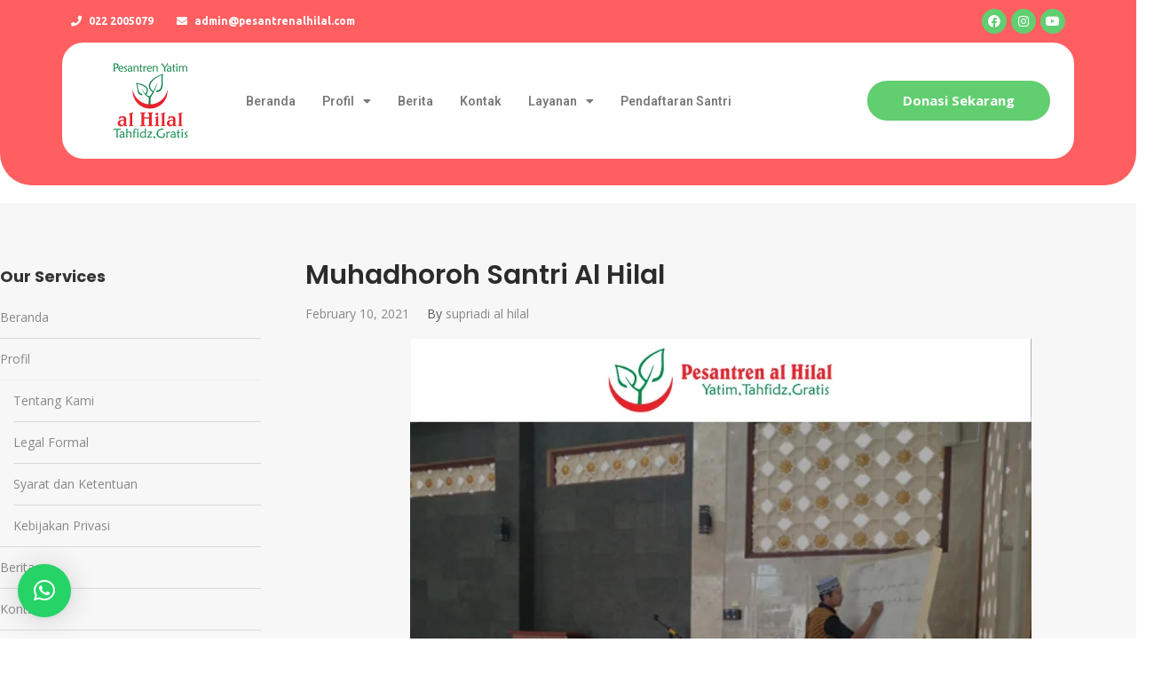

--- FILE ---
content_type: text/html; charset=UTF-8
request_url: https://pesantrenalhilal.com/muhadhoroh-santri-al-hilal/
body_size: 34273
content:
<!DOCTYPE html>
<html lang="en-US">
<head>
	<meta charset="UTF-8">
	<meta name="viewport" content="width=device-width, initial-scale=1.0, viewport-fit=cover" />		<meta name='robots' content='index, follow, max-image-preview:large, max-snippet:-1, max-video-preview:-1' />
	<style>img:is([sizes="auto" i], [sizes^="auto," i]) { contain-intrinsic-size: 3000px 1500px }</style>
	
	<!-- This site is optimized with the Yoast SEO plugin v24.2 - https://yoast.com/wordpress/plugins/seo/ -->
	<title>Muhadhoroh Santri Al Hilal - Pesantren al Hilal - Yatim, Tahfidz, Gratis</title>
	<link rel="canonical" href="https://pesantrenalhilal.com/muhadhoroh-santri-al-hilal/" />
	<meta property="og:locale" content="en_US" />
	<meta property="og:type" content="article" />
	<meta property="og:title" content="Muhadhoroh Santri Al Hilal - Pesantren al Hilal - Yatim, Tahfidz, Gratis" />
	<meta property="og:description" content="PESANTREN AL HILAL – Alhamdulillah, para santri Pesantren Al Hilal 1 Cililin melaksanakan kegiatan Muhadhoroh atau berpidato Kembali setelah satu minggu lama nya para santri menantikan kegiatan pembelajaran ini. Sahabat Al Hilal, kegiatan praktek pembelajaran muhadhoroh ini pun dilaksanakan dengan tujuan agar para santri di Pesantren Al Hilal ini menjadi pribadi yang percaya diri. Mengapa Continue Reading" />
	<meta property="og:url" content="https://pesantrenalhilal.com/muhadhoroh-santri-al-hilal/" />
	<meta property="og:site_name" content="Pesantren al Hilal - Yatim, Tahfidz, Gratis" />
	<meta property="article:published_time" content="2021-02-10T03:55:49+00:00" />
	<meta property="article:modified_time" content="2021-02-12T13:55:47+00:00" />
	<meta property="og:image" content="https://i2.wp.com/pesantrenalhilal.com/wp-content/uploads/2021/02/Pesantren-Al-Hilal-4.png?fit=700%2C737&ssl=1" />
	<meta property="og:image:width" content="700" />
	<meta property="og:image:height" content="737" />
	<meta property="og:image:type" content="image/png" />
	<meta name="author" content="supriadi al hilal" />
	<meta name="twitter:card" content="summary_large_image" />
	<meta name="twitter:label1" content="Written by" />
	<meta name="twitter:data1" content="supriadi al hilal" />
	<meta name="twitter:label2" content="Est. reading time" />
	<meta name="twitter:data2" content="2 minutes" />
	<script type="application/ld+json" class="yoast-schema-graph">{"@context":"https://schema.org","@graph":[{"@type":"Article","@id":"https://pesantrenalhilal.com/muhadhoroh-santri-al-hilal/#article","isPartOf":{"@id":"https://pesantrenalhilal.com/muhadhoroh-santri-al-hilal/"},"author":{"name":"supriadi al hilal","@id":"https://pesantrenalhilal.com/#/schema/person/f5cb5dd10cc3cd11f656e74341df967b"},"headline":"Muhadhoroh Santri Al Hilal","datePublished":"2021-02-10T03:55:49+00:00","dateModified":"2021-02-12T13:55:47+00:00","mainEntityOfPage":{"@id":"https://pesantrenalhilal.com/muhadhoroh-santri-al-hilal/"},"wordCount":381,"commentCount":0,"publisher":{"@id":"https://pesantrenalhilal.com/#organization"},"image":{"@id":"https://pesantrenalhilal.com/muhadhoroh-santri-al-hilal/#primaryimage"},"thumbnailUrl":"https://pesantrenalhilal.com/wp-content/uploads/2021/02/Pesantren-Al-Hilal-4.png","articleSection":["Berita"],"inLanguage":"en-US"},{"@type":"WebPage","@id":"https://pesantrenalhilal.com/muhadhoroh-santri-al-hilal/","url":"https://pesantrenalhilal.com/muhadhoroh-santri-al-hilal/","name":"Muhadhoroh Santri Al Hilal - Pesantren al Hilal - Yatim, Tahfidz, Gratis","isPartOf":{"@id":"https://pesantrenalhilal.com/#website"},"primaryImageOfPage":{"@id":"https://pesantrenalhilal.com/muhadhoroh-santri-al-hilal/#primaryimage"},"image":{"@id":"https://pesantrenalhilal.com/muhadhoroh-santri-al-hilal/#primaryimage"},"thumbnailUrl":"https://pesantrenalhilal.com/wp-content/uploads/2021/02/Pesantren-Al-Hilal-4.png","datePublished":"2021-02-10T03:55:49+00:00","dateModified":"2021-02-12T13:55:47+00:00","breadcrumb":{"@id":"https://pesantrenalhilal.com/muhadhoroh-santri-al-hilal/#breadcrumb"},"inLanguage":"en-US","potentialAction":[{"@type":"ReadAction","target":["https://pesantrenalhilal.com/muhadhoroh-santri-al-hilal/"]}]},{"@type":"ImageObject","inLanguage":"en-US","@id":"https://pesantrenalhilal.com/muhadhoroh-santri-al-hilal/#primaryimage","url":"https://pesantrenalhilal.com/wp-content/uploads/2021/02/Pesantren-Al-Hilal-4.png","contentUrl":"https://pesantrenalhilal.com/wp-content/uploads/2021/02/Pesantren-Al-Hilal-4.png","width":700,"height":737},{"@type":"BreadcrumbList","@id":"https://pesantrenalhilal.com/muhadhoroh-santri-al-hilal/#breadcrumb","itemListElement":[{"@type":"ListItem","position":1,"name":"Home","item":"https://pesantrenalhilal.com/"},{"@type":"ListItem","position":2,"name":"Blog","item":"https://pesantrenalhilal.com/blog/"},{"@type":"ListItem","position":3,"name":"Muhadhoroh Santri Al Hilal"}]},{"@type":"WebSite","@id":"https://pesantrenalhilal.com/#website","url":"https://pesantrenalhilal.com/","name":"Pesantren al Hilal - Yatim, Tahfidz, Gratis","description":"","publisher":{"@id":"https://pesantrenalhilal.com/#organization"},"potentialAction":[{"@type":"SearchAction","target":{"@type":"EntryPoint","urlTemplate":"https://pesantrenalhilal.com/?s={search_term_string}"},"query-input":{"@type":"PropertyValueSpecification","valueRequired":true,"valueName":"search_term_string"}}],"inLanguage":"en-US"},{"@type":"Organization","@id":"https://pesantrenalhilal.com/#organization","name":"Pesantren al Hilal - Yatim, Tahfidz, Gratis","url":"https://pesantrenalhilal.com/","logo":{"@type":"ImageObject","inLanguage":"en-US","@id":"https://pesantrenalhilal.com/#/schema/logo/image/","url":"https://pesantrenalhilal.com/wp-content/uploads/2022/08/cropped-Logo-Pesantren-Baru-1.png","contentUrl":"https://pesantrenalhilal.com/wp-content/uploads/2022/08/cropped-Logo-Pesantren-Baru-1.png","width":800,"height":732,"caption":"Pesantren al Hilal - Yatim, Tahfidz, Gratis"},"image":{"@id":"https://pesantrenalhilal.com/#/schema/logo/image/"}},{"@type":"Person","@id":"https://pesantrenalhilal.com/#/schema/person/f5cb5dd10cc3cd11f656e74341df967b","name":"supriadi al hilal","url":"https://pesantrenalhilal.com/author/supriadi/"}]}</script>
	<!-- / Yoast SEO plugin. -->


<link rel="alternate" type="application/rss+xml" title="Pesantren al Hilal - Yatim, Tahfidz, Gratis &raquo; Feed" href="https://pesantrenalhilal.com/feed/" />
<script type="text/javascript">
/* <![CDATA[ */
window._wpemojiSettings = {"baseUrl":"https:\/\/s.w.org\/images\/core\/emoji\/15.0.3\/72x72\/","ext":".png","svgUrl":"https:\/\/s.w.org\/images\/core\/emoji\/15.0.3\/svg\/","svgExt":".svg","source":{"concatemoji":"https:\/\/pesantrenalhilal.com\/wp-includes\/js\/wp-emoji-release.min.js?ver=e054ee1c482072665d660a7f66c03562"}};
/*! This file is auto-generated */
!function(i,n){var o,s,e;function c(e){try{var t={supportTests:e,timestamp:(new Date).valueOf()};sessionStorage.setItem(o,JSON.stringify(t))}catch(e){}}function p(e,t,n){e.clearRect(0,0,e.canvas.width,e.canvas.height),e.fillText(t,0,0);var t=new Uint32Array(e.getImageData(0,0,e.canvas.width,e.canvas.height).data),r=(e.clearRect(0,0,e.canvas.width,e.canvas.height),e.fillText(n,0,0),new Uint32Array(e.getImageData(0,0,e.canvas.width,e.canvas.height).data));return t.every(function(e,t){return e===r[t]})}function u(e,t,n){switch(t){case"flag":return n(e,"\ud83c\udff3\ufe0f\u200d\u26a7\ufe0f","\ud83c\udff3\ufe0f\u200b\u26a7\ufe0f")?!1:!n(e,"\ud83c\uddfa\ud83c\uddf3","\ud83c\uddfa\u200b\ud83c\uddf3")&&!n(e,"\ud83c\udff4\udb40\udc67\udb40\udc62\udb40\udc65\udb40\udc6e\udb40\udc67\udb40\udc7f","\ud83c\udff4\u200b\udb40\udc67\u200b\udb40\udc62\u200b\udb40\udc65\u200b\udb40\udc6e\u200b\udb40\udc67\u200b\udb40\udc7f");case"emoji":return!n(e,"\ud83d\udc26\u200d\u2b1b","\ud83d\udc26\u200b\u2b1b")}return!1}function f(e,t,n){var r="undefined"!=typeof WorkerGlobalScope&&self instanceof WorkerGlobalScope?new OffscreenCanvas(300,150):i.createElement("canvas"),a=r.getContext("2d",{willReadFrequently:!0}),o=(a.textBaseline="top",a.font="600 32px Arial",{});return e.forEach(function(e){o[e]=t(a,e,n)}),o}function t(e){var t=i.createElement("script");t.src=e,t.defer=!0,i.head.appendChild(t)}"undefined"!=typeof Promise&&(o="wpEmojiSettingsSupports",s=["flag","emoji"],n.supports={everything:!0,everythingExceptFlag:!0},e=new Promise(function(e){i.addEventListener("DOMContentLoaded",e,{once:!0})}),new Promise(function(t){var n=function(){try{var e=JSON.parse(sessionStorage.getItem(o));if("object"==typeof e&&"number"==typeof e.timestamp&&(new Date).valueOf()<e.timestamp+604800&&"object"==typeof e.supportTests)return e.supportTests}catch(e){}return null}();if(!n){if("undefined"!=typeof Worker&&"undefined"!=typeof OffscreenCanvas&&"undefined"!=typeof URL&&URL.createObjectURL&&"undefined"!=typeof Blob)try{var e="postMessage("+f.toString()+"("+[JSON.stringify(s),u.toString(),p.toString()].join(",")+"));",r=new Blob([e],{type:"text/javascript"}),a=new Worker(URL.createObjectURL(r),{name:"wpTestEmojiSupports"});return void(a.onmessage=function(e){c(n=e.data),a.terminate(),t(n)})}catch(e){}c(n=f(s,u,p))}t(n)}).then(function(e){for(var t in e)n.supports[t]=e[t],n.supports.everything=n.supports.everything&&n.supports[t],"flag"!==t&&(n.supports.everythingExceptFlag=n.supports.everythingExceptFlag&&n.supports[t]);n.supports.everythingExceptFlag=n.supports.everythingExceptFlag&&!n.supports.flag,n.DOMReady=!1,n.readyCallback=function(){n.DOMReady=!0}}).then(function(){return e}).then(function(){var e;n.supports.everything||(n.readyCallback(),(e=n.source||{}).concatemoji?t(e.concatemoji):e.wpemoji&&e.twemoji&&(t(e.twemoji),t(e.wpemoji)))}))}((window,document),window._wpemojiSettings);
/* ]]> */
</script>
<style id='wp-emoji-styles-inline-css' type='text/css'>

	img.wp-smiley, img.emoji {
		display: inline !important;
		border: none !important;
		box-shadow: none !important;
		height: 1em !important;
		width: 1em !important;
		margin: 0 0.07em !important;
		vertical-align: -0.1em !important;
		background: none !important;
		padding: 0 !important;
	}
</style>
<link rel='stylesheet' id='wp-block-library-css' href='https://pesantrenalhilal.com/wp-includes/css/dist/block-library/style.min.css?ver=e054ee1c482072665d660a7f66c03562' type='text/css' media='all' />
<style id='wp-block-library-theme-inline-css' type='text/css'>
.wp-block-audio :where(figcaption){color:#555;font-size:13px;text-align:center}.is-dark-theme .wp-block-audio :where(figcaption){color:#ffffffa6}.wp-block-audio{margin:0 0 1em}.wp-block-code{border:1px solid #ccc;border-radius:4px;font-family:Menlo,Consolas,monaco,monospace;padding:.8em 1em}.wp-block-embed :where(figcaption){color:#555;font-size:13px;text-align:center}.is-dark-theme .wp-block-embed :where(figcaption){color:#ffffffa6}.wp-block-embed{margin:0 0 1em}.blocks-gallery-caption{color:#555;font-size:13px;text-align:center}.is-dark-theme .blocks-gallery-caption{color:#ffffffa6}:root :where(.wp-block-image figcaption){color:#555;font-size:13px;text-align:center}.is-dark-theme :root :where(.wp-block-image figcaption){color:#ffffffa6}.wp-block-image{margin:0 0 1em}.wp-block-pullquote{border-bottom:4px solid;border-top:4px solid;color:currentColor;margin-bottom:1.75em}.wp-block-pullquote cite,.wp-block-pullquote footer,.wp-block-pullquote__citation{color:currentColor;font-size:.8125em;font-style:normal;text-transform:uppercase}.wp-block-quote{border-left:.25em solid;margin:0 0 1.75em;padding-left:1em}.wp-block-quote cite,.wp-block-quote footer{color:currentColor;font-size:.8125em;font-style:normal;position:relative}.wp-block-quote:where(.has-text-align-right){border-left:none;border-right:.25em solid;padding-left:0;padding-right:1em}.wp-block-quote:where(.has-text-align-center){border:none;padding-left:0}.wp-block-quote.is-large,.wp-block-quote.is-style-large,.wp-block-quote:where(.is-style-plain){border:none}.wp-block-search .wp-block-search__label{font-weight:700}.wp-block-search__button{border:1px solid #ccc;padding:.375em .625em}:where(.wp-block-group.has-background){padding:1.25em 2.375em}.wp-block-separator.has-css-opacity{opacity:.4}.wp-block-separator{border:none;border-bottom:2px solid;margin-left:auto;margin-right:auto}.wp-block-separator.has-alpha-channel-opacity{opacity:1}.wp-block-separator:not(.is-style-wide):not(.is-style-dots){width:100px}.wp-block-separator.has-background:not(.is-style-dots){border-bottom:none;height:1px}.wp-block-separator.has-background:not(.is-style-wide):not(.is-style-dots){height:2px}.wp-block-table{margin:0 0 1em}.wp-block-table td,.wp-block-table th{word-break:normal}.wp-block-table :where(figcaption){color:#555;font-size:13px;text-align:center}.is-dark-theme .wp-block-table :where(figcaption){color:#ffffffa6}.wp-block-video :where(figcaption){color:#555;font-size:13px;text-align:center}.is-dark-theme .wp-block-video :where(figcaption){color:#ffffffa6}.wp-block-video{margin:0 0 1em}:root :where(.wp-block-template-part.has-background){margin-bottom:0;margin-top:0;padding:1.25em 2.375em}
</style>
<style id='wpecounter-most-viewed-block-style-inline-css' type='text/css'>
.mvpb-post-list {
    margin: 0;
    list-style: none;
}
</style>
<style id='classic-theme-styles-inline-css' type='text/css'>
/*! This file is auto-generated */
.wp-block-button__link{color:#fff;background-color:#32373c;border-radius:9999px;box-shadow:none;text-decoration:none;padding:calc(.667em + 2px) calc(1.333em + 2px);font-size:1.125em}.wp-block-file__button{background:#32373c;color:#fff;text-decoration:none}
</style>
<style id='global-styles-inline-css' type='text/css'>
:root{--wp--preset--aspect-ratio--square: 1;--wp--preset--aspect-ratio--4-3: 4/3;--wp--preset--aspect-ratio--3-4: 3/4;--wp--preset--aspect-ratio--3-2: 3/2;--wp--preset--aspect-ratio--2-3: 2/3;--wp--preset--aspect-ratio--16-9: 16/9;--wp--preset--aspect-ratio--9-16: 9/16;--wp--preset--color--black: #000000;--wp--preset--color--cyan-bluish-gray: #abb8c3;--wp--preset--color--white: #ffffff;--wp--preset--color--pale-pink: #f78da7;--wp--preset--color--vivid-red: #cf2e2e;--wp--preset--color--luminous-vivid-orange: #ff6900;--wp--preset--color--luminous-vivid-amber: #fcb900;--wp--preset--color--light-green-cyan: #7bdcb5;--wp--preset--color--vivid-green-cyan: #00d084;--wp--preset--color--pale-cyan-blue: #8ed1fc;--wp--preset--color--vivid-cyan-blue: #0693e3;--wp--preset--color--vivid-purple: #9b51e0;--wp--preset--gradient--vivid-cyan-blue-to-vivid-purple: linear-gradient(135deg,rgba(6,147,227,1) 0%,rgb(155,81,224) 100%);--wp--preset--gradient--light-green-cyan-to-vivid-green-cyan: linear-gradient(135deg,rgb(122,220,180) 0%,rgb(0,208,130) 100%);--wp--preset--gradient--luminous-vivid-amber-to-luminous-vivid-orange: linear-gradient(135deg,rgba(252,185,0,1) 0%,rgba(255,105,0,1) 100%);--wp--preset--gradient--luminous-vivid-orange-to-vivid-red: linear-gradient(135deg,rgba(255,105,0,1) 0%,rgb(207,46,46) 100%);--wp--preset--gradient--very-light-gray-to-cyan-bluish-gray: linear-gradient(135deg,rgb(238,238,238) 0%,rgb(169,184,195) 100%);--wp--preset--gradient--cool-to-warm-spectrum: linear-gradient(135deg,rgb(74,234,220) 0%,rgb(151,120,209) 20%,rgb(207,42,186) 40%,rgb(238,44,130) 60%,rgb(251,105,98) 80%,rgb(254,248,76) 100%);--wp--preset--gradient--blush-light-purple: linear-gradient(135deg,rgb(255,206,236) 0%,rgb(152,150,240) 100%);--wp--preset--gradient--blush-bordeaux: linear-gradient(135deg,rgb(254,205,165) 0%,rgb(254,45,45) 50%,rgb(107,0,62) 100%);--wp--preset--gradient--luminous-dusk: linear-gradient(135deg,rgb(255,203,112) 0%,rgb(199,81,192) 50%,rgb(65,88,208) 100%);--wp--preset--gradient--pale-ocean: linear-gradient(135deg,rgb(255,245,203) 0%,rgb(182,227,212) 50%,rgb(51,167,181) 100%);--wp--preset--gradient--electric-grass: linear-gradient(135deg,rgb(202,248,128) 0%,rgb(113,206,126) 100%);--wp--preset--gradient--midnight: linear-gradient(135deg,rgb(2,3,129) 0%,rgb(40,116,252) 100%);--wp--preset--font-size--small: 13px;--wp--preset--font-size--medium: 20px;--wp--preset--font-size--large: 36px;--wp--preset--font-size--x-large: 42px;--wp--preset--spacing--20: 0.44rem;--wp--preset--spacing--30: 0.67rem;--wp--preset--spacing--40: 1rem;--wp--preset--spacing--50: 1.5rem;--wp--preset--spacing--60: 2.25rem;--wp--preset--spacing--70: 3.38rem;--wp--preset--spacing--80: 5.06rem;--wp--preset--shadow--natural: 6px 6px 9px rgba(0, 0, 0, 0.2);--wp--preset--shadow--deep: 12px 12px 50px rgba(0, 0, 0, 0.4);--wp--preset--shadow--sharp: 6px 6px 0px rgba(0, 0, 0, 0.2);--wp--preset--shadow--outlined: 6px 6px 0px -3px rgba(255, 255, 255, 1), 6px 6px rgba(0, 0, 0, 1);--wp--preset--shadow--crisp: 6px 6px 0px rgba(0, 0, 0, 1);}:where(.is-layout-flex){gap: 0.5em;}:where(.is-layout-grid){gap: 0.5em;}body .is-layout-flex{display: flex;}.is-layout-flex{flex-wrap: wrap;align-items: center;}.is-layout-flex > :is(*, div){margin: 0;}body .is-layout-grid{display: grid;}.is-layout-grid > :is(*, div){margin: 0;}:where(.wp-block-columns.is-layout-flex){gap: 2em;}:where(.wp-block-columns.is-layout-grid){gap: 2em;}:where(.wp-block-post-template.is-layout-flex){gap: 1.25em;}:where(.wp-block-post-template.is-layout-grid){gap: 1.25em;}.has-black-color{color: var(--wp--preset--color--black) !important;}.has-cyan-bluish-gray-color{color: var(--wp--preset--color--cyan-bluish-gray) !important;}.has-white-color{color: var(--wp--preset--color--white) !important;}.has-pale-pink-color{color: var(--wp--preset--color--pale-pink) !important;}.has-vivid-red-color{color: var(--wp--preset--color--vivid-red) !important;}.has-luminous-vivid-orange-color{color: var(--wp--preset--color--luminous-vivid-orange) !important;}.has-luminous-vivid-amber-color{color: var(--wp--preset--color--luminous-vivid-amber) !important;}.has-light-green-cyan-color{color: var(--wp--preset--color--light-green-cyan) !important;}.has-vivid-green-cyan-color{color: var(--wp--preset--color--vivid-green-cyan) !important;}.has-pale-cyan-blue-color{color: var(--wp--preset--color--pale-cyan-blue) !important;}.has-vivid-cyan-blue-color{color: var(--wp--preset--color--vivid-cyan-blue) !important;}.has-vivid-purple-color{color: var(--wp--preset--color--vivid-purple) !important;}.has-black-background-color{background-color: var(--wp--preset--color--black) !important;}.has-cyan-bluish-gray-background-color{background-color: var(--wp--preset--color--cyan-bluish-gray) !important;}.has-white-background-color{background-color: var(--wp--preset--color--white) !important;}.has-pale-pink-background-color{background-color: var(--wp--preset--color--pale-pink) !important;}.has-vivid-red-background-color{background-color: var(--wp--preset--color--vivid-red) !important;}.has-luminous-vivid-orange-background-color{background-color: var(--wp--preset--color--luminous-vivid-orange) !important;}.has-luminous-vivid-amber-background-color{background-color: var(--wp--preset--color--luminous-vivid-amber) !important;}.has-light-green-cyan-background-color{background-color: var(--wp--preset--color--light-green-cyan) !important;}.has-vivid-green-cyan-background-color{background-color: var(--wp--preset--color--vivid-green-cyan) !important;}.has-pale-cyan-blue-background-color{background-color: var(--wp--preset--color--pale-cyan-blue) !important;}.has-vivid-cyan-blue-background-color{background-color: var(--wp--preset--color--vivid-cyan-blue) !important;}.has-vivid-purple-background-color{background-color: var(--wp--preset--color--vivid-purple) !important;}.has-black-border-color{border-color: var(--wp--preset--color--black) !important;}.has-cyan-bluish-gray-border-color{border-color: var(--wp--preset--color--cyan-bluish-gray) !important;}.has-white-border-color{border-color: var(--wp--preset--color--white) !important;}.has-pale-pink-border-color{border-color: var(--wp--preset--color--pale-pink) !important;}.has-vivid-red-border-color{border-color: var(--wp--preset--color--vivid-red) !important;}.has-luminous-vivid-orange-border-color{border-color: var(--wp--preset--color--luminous-vivid-orange) !important;}.has-luminous-vivid-amber-border-color{border-color: var(--wp--preset--color--luminous-vivid-amber) !important;}.has-light-green-cyan-border-color{border-color: var(--wp--preset--color--light-green-cyan) !important;}.has-vivid-green-cyan-border-color{border-color: var(--wp--preset--color--vivid-green-cyan) !important;}.has-pale-cyan-blue-border-color{border-color: var(--wp--preset--color--pale-cyan-blue) !important;}.has-vivid-cyan-blue-border-color{border-color: var(--wp--preset--color--vivid-cyan-blue) !important;}.has-vivid-purple-border-color{border-color: var(--wp--preset--color--vivid-purple) !important;}.has-vivid-cyan-blue-to-vivid-purple-gradient-background{background: var(--wp--preset--gradient--vivid-cyan-blue-to-vivid-purple) !important;}.has-light-green-cyan-to-vivid-green-cyan-gradient-background{background: var(--wp--preset--gradient--light-green-cyan-to-vivid-green-cyan) !important;}.has-luminous-vivid-amber-to-luminous-vivid-orange-gradient-background{background: var(--wp--preset--gradient--luminous-vivid-amber-to-luminous-vivid-orange) !important;}.has-luminous-vivid-orange-to-vivid-red-gradient-background{background: var(--wp--preset--gradient--luminous-vivid-orange-to-vivid-red) !important;}.has-very-light-gray-to-cyan-bluish-gray-gradient-background{background: var(--wp--preset--gradient--very-light-gray-to-cyan-bluish-gray) !important;}.has-cool-to-warm-spectrum-gradient-background{background: var(--wp--preset--gradient--cool-to-warm-spectrum) !important;}.has-blush-light-purple-gradient-background{background: var(--wp--preset--gradient--blush-light-purple) !important;}.has-blush-bordeaux-gradient-background{background: var(--wp--preset--gradient--blush-bordeaux) !important;}.has-luminous-dusk-gradient-background{background: var(--wp--preset--gradient--luminous-dusk) !important;}.has-pale-ocean-gradient-background{background: var(--wp--preset--gradient--pale-ocean) !important;}.has-electric-grass-gradient-background{background: var(--wp--preset--gradient--electric-grass) !important;}.has-midnight-gradient-background{background: var(--wp--preset--gradient--midnight) !important;}.has-small-font-size{font-size: var(--wp--preset--font-size--small) !important;}.has-medium-font-size{font-size: var(--wp--preset--font-size--medium) !important;}.has-large-font-size{font-size: var(--wp--preset--font-size--large) !important;}.has-x-large-font-size{font-size: var(--wp--preset--font-size--x-large) !important;}
:where(.wp-block-post-template.is-layout-flex){gap: 1.25em;}:where(.wp-block-post-template.is-layout-grid){gap: 1.25em;}
:where(.wp-block-columns.is-layout-flex){gap: 2em;}:where(.wp-block-columns.is-layout-grid){gap: 2em;}
:root :where(.wp-block-pullquote){font-size: 1.5em;line-height: 1.6;}
</style>
<link rel='stylesheet' id='elementor-icons-css' href='https://pesantrenalhilal.com/wp-content/plugins/elementor/assets/lib/eicons/css/elementor-icons.min.css?ver=5.15.0' type='text/css' media='all' />
<link rel='stylesheet' id='elementor-frontend-css' href='https://pesantrenalhilal.com/wp-content/plugins/elementor/assets/css/frontend.min.css?ver=3.6.5' type='text/css' media='all' />
<link rel='stylesheet' id='elementor-post-9948-css' href='https://pesantrenalhilal.com/wp-content/uploads/elementor/css/post-9948.css?ver=1747887591' type='text/css' media='all' />
<link rel='stylesheet' id='elementor-pro-css' href='https://pesantrenalhilal.com/wp-content/plugins/elementor-pro/assets/css/frontend.min.css?ver=3.3.1' type='text/css' media='all' />
<link rel='stylesheet' id='font-awesome-5-all-css' href='https://pesantrenalhilal.com/wp-content/plugins/elementor/assets/lib/font-awesome/css/all.min.css?ver=3.6.5' type='text/css' media='all' />
<link rel='stylesheet' id='font-awesome-4-shim-css' href='https://pesantrenalhilal.com/wp-content/plugins/elementor/assets/lib/font-awesome/css/v4-shims.min.css?ver=3.6.5' type='text/css' media='all' />
<link rel='stylesheet' id='elementor-post-5258-css' href='https://pesantrenalhilal.com/wp-content/uploads/elementor/css/post-5258.css?ver=1724297327' type='text/css' media='all' />
<link rel='stylesheet' id='elementor-post-4716-css' href='https://pesantrenalhilal.com/wp-content/uploads/elementor/css/post-4716.css?ver=1706967483' type='text/css' media='all' />
<link rel='stylesheet' id='tablepress-default-css' href='https://pesantrenalhilal.com/wp-content/plugins/tablepress/css/build/default.css?ver=3.0.2' type='text/css' media='all' />
<link rel='stylesheet' id='qlwapp-css' href='https://pesantrenalhilal.com/wp-content/plugins/wp-whatsapp-chat/build/frontend/css/style.css?ver=7.5.0' type='text/css' media='all' />
<link rel='stylesheet' id='acp-main-style-css' href='https://pesantrenalhilal.com/wp-content/themes/apress/style.css?ver=4.7.1' type='text/css' media='all' />
<link rel='stylesheet' id='font-awesome-css' href='https://pesantrenalhilal.com/wp-content/plugins/elementor/assets/lib/font-awesome/css/font-awesome.min.css?ver=4.7.0' type='text/css' media='all' />
<link rel='stylesheet' id='acp-common-css' href='https://pesantrenalhilal.com/wp-content/themes/apress/assets/css/common.css?ver=4.7.1' type='text/css' media='all' />
<link rel='stylesheet' id='google-fonts-1-css' href='https://fonts.googleapis.com/css?family=Roboto%3A100%2C100italic%2C200%2C200italic%2C300%2C300italic%2C400%2C400italic%2C500%2C500italic%2C600%2C600italic%2C700%2C700italic%2C800%2C800italic%2C900%2C900italic%7CRoboto+Slab%3A100%2C100italic%2C200%2C200italic%2C300%2C300italic%2C400%2C400italic%2C500%2C500italic%2C600%2C600italic%2C700%2C700italic%2C800%2C800italic%2C900%2C900italic%7COpen+Sans%3A100%2C100italic%2C200%2C200italic%2C300%2C300italic%2C400%2C400italic%2C500%2C500italic%2C600%2C600italic%2C700%2C700italic%2C800%2C800italic%2C900%2C900italic%7CPoppins%3A100%2C100italic%2C200%2C200italic%2C300%2C300italic%2C400%2C400italic%2C500%2C500italic%2C600%2C600italic%2C700%2C700italic%2C800%2C800italic%2C900%2C900italic%7CUbuntu%3A100%2C100italic%2C200%2C200italic%2C300%2C300italic%2C400%2C400italic%2C500%2C500italic%2C600%2C600italic%2C700%2C700italic%2C800%2C800italic%2C900%2C900italic&#038;display=auto&#038;ver=6.7.1' type='text/css' media='all' />
<link rel='stylesheet' id='elementor-icons-shared-0-css' href='https://pesantrenalhilal.com/wp-content/plugins/elementor/assets/lib/font-awesome/css/fontawesome.min.css?ver=5.15.3' type='text/css' media='all' />
<link rel='stylesheet' id='elementor-icons-fa-solid-css' href='https://pesantrenalhilal.com/wp-content/plugins/elementor/assets/lib/font-awesome/css/solid.min.css?ver=5.15.3' type='text/css' media='all' />
<link rel='stylesheet' id='elementor-icons-fa-brands-css' href='https://pesantrenalhilal.com/wp-content/plugins/elementor/assets/lib/font-awesome/css/brands.min.css?ver=5.15.3' type='text/css' media='all' />
<script type="text/javascript" src="https://pesantrenalhilal.com/wp-includes/js/jquery/jquery.min.js?ver=3.7.1" id="jquery-core-js"></script>
<script type="text/javascript" src="https://pesantrenalhilal.com/wp-includes/js/jquery/jquery-migrate.min.js?ver=3.4.1" id="jquery-migrate-js"></script>
<script type="text/javascript" src="https://pesantrenalhilal.com/wp-content/plugins/elementor/assets/lib/font-awesome/js/v4-shims.min.js?ver=3.6.5" id="font-awesome-4-shim-js"></script>
<!--[if lt IE 9]>
<script type="text/javascript" src="https://pesantrenalhilal.com/wp-content/themes/apress/assets/js/html5shiv.js?ver=4.7.1" id="ie_html5shiv-js"></script>
<![endif]-->
<script type="text/javascript" src="https://pesantrenalhilal.com/wp-content/themes/apress/assets/js/megamenu.js?ver=e054ee1c482072665d660a7f66c03562" id="acp-mega_menu_js-js"></script>
<link rel="https://api.w.org/" href="https://pesantrenalhilal.com/wp-json/" /><link rel="alternate" title="JSON" type="application/json" href="https://pesantrenalhilal.com/wp-json/wp/v2/posts/3152" /><link rel="EditURI" type="application/rsd+xml" title="RSD" href="https://pesantrenalhilal.com/xmlrpc.php?rsd" />
<link rel="alternate" title="oEmbed (JSON)" type="application/json+oembed" href="https://pesantrenalhilal.com/wp-json/oembed/1.0/embed?url=https%3A%2F%2Fpesantrenalhilal.com%2Fmuhadhoroh-santri-al-hilal%2F" />
<link rel="alternate" title="oEmbed (XML)" type="text/xml+oembed" href="https://pesantrenalhilal.com/wp-json/oembed/1.0/embed?url=https%3A%2F%2Fpesantrenalhilal.com%2Fmuhadhoroh-santri-al-hilal%2F&#038;format=xml" />
<style id="apcore-dyn-styles">.zolo-container,body.boxed_layout .layout_design{max-width:1280px;}.body.boxed_layout .sticky_header.fixed{max-width:1280px;}.pagetitle_parallax_content h1,.pagetitle_parallax{text-align:center;}.pagetitle_parallax_section.titlebar_style2 h1.entry-title{ float:left;}.pagetitle_parallax_section.titlebar_style2 #crumbs{ float:right;}#ajax-loading-screen[data-effect="center_mask_reveal"] span,#ajax-loading-screen,#ajax-loading-screen .reveal-1,#ajax-loading-screen .reveal-2,#mask{background:#ffffff;}.site_layout{padding-top:0px; padding-bottom:0px;}.zolo-topbar .zolo_navbar_search.expanded_search_but .nav_search_form_area,.zolo-topbar{background:rgba(255,255,255,0.0);}.zolo-topbar{border-style:solid;border-color:#eeeeee;border-top-width:0px;border-right-width:0px;border-bottom-width:1px;border-left-width:0px;}.zolo-topbar input,.zolo-header-area #lang_sel a.lang_sel_sel,.zolo-topbar a,.zolo-topbar{color:#555555}.zolo-topbar .cart-control:before,.zolo-topbar .cart-control:after,.zolo-topbar .nav_search-icon:after{border-color:#555555}.zolo-topbar .nav_search-icon.search_close_icon:after,.zolo-topbar .nav_search-icon:before{background:#555555}.zolo-topbar a:hover,.zolo-topbar .current-menu-item a{color:#999999;}.zolo-top-menu ul.sub-menu li a{ border-bottom: 1px solid #e5e5e5;}.zolo-topbar{font-size:13px;}.zolo-header-area .zolo-social ul.social-icon li a{color:#555555;}.zolo-header-area .zolo-social ul.social-icon li a:hover{color:#999999;}.zolo-header-area .zolo-social.boxed-icons ul.social-icon li a{width:34px;}.zolo-header-area .zolo-social.boxed-icons ul.social-icon li a{background:rgba(54,56,57,0);}.zolo-header-area .zolo-social.boxed-icons ul.social-icon li a{border:1px solid #363839;}.zolo-header-area .zolo-social.boxed-icons ul.social-icon li a{-moz-border-radius:4px;-webkit-border-radius:4px;-ms-border-radius:4px;-o-border-radius:4px;border-radius:4px; }.zolo-header-area .zolo-social.boxed-icons ul.social-icon li a{padding-top:8px;padding-bottom:8px;}.zolo-header-area .zolo-social li a,.zolo-header-area .zolo-social.boxed-icons ul.social-icon li a{font-size:14px;line-height:14px;}.zolo-header-area .header_element .zolo-social li{padding-left:12px;padding-right:12px;}.header_element ul.social-icon{margin-left:-12px;margin-right:-12px;}.zolo-top-menu ul.sub-menu{width:160px;}.zolo-top-menu .top-menu li ul.sub-menu li ul.sub-menu{left:160px;}.zolo-top-menu ul.top-menu > li > a{line-height:40px;}.zolo-top-menu ul.sub-menu{background:#ffffff;}.zolo-top-menu li ul.sub-menu li a:hover{background:#fafafa;}.zolo-top-menu li ul.sub-menu li a{color:#747474;}.zolo-top-menu li ul.sub-menu li a:hover{color:#333333;}.search_overlay,.header_element .zolo_navbar_search.expanded_search_but .nav_search_form_area{background:#ffffff!important; }.full_screen_search input,.full_screen_search .search-form::after{ color:#555555!important; }.search_overlay #mob_search_close_but:after, .search_overlay .search_close_but:after,.search_overlay #mob_search_close_but:before, .search_overlay .search_close_but:before{ border-color:#555555!important; }.full_screen_search input{border-color:#555555!important;}.full_screen_search input::-webkit-input-placeholder{color:#555555;}.full_screen_search input::-moz-placeholder{color:#555555;}.full_screen_search input::-ms-input-placeholder{color:#555555;}.full_screen_search input:-o-placeholder{color:#555555;}.header_section_one .header_left{width:50%;}.header_section_one .header_center{width:0%;}.header_section_one .header_right{width:50%;}.header_section_two .header_left{width:30%;}.header_section_two .header_center{width:40%;}.header_section_two .header_right{width:30%;}.header_section_three .header_left{width:15%;}.header_section_three .header_center{width:70%;}.header_section_three .header_right{width:15%;}.header_section_one{height:40px;}.header_section_two .zolo-navigation ul li.zolo-middle-logo-menu-logo,.header_section_two{height:94px;}.header_section_three .zolo-navigation ul li.zolo-middle-logo-menu-logo,.header_section_three{height:54px;}.header_section_one li.shopping_cart{line-height:40px;}.header_section_two li.shopping_cart{line-height:94px;}.header_section_three li.shopping_cart{line-height:54px;}.headerbackground,.header_background{}.header_category_search_wrapper select option,.headerbackground,.header_background{background-color:#ffffff;}header.zolo_header .zolo-header_section2_background{background-color:rgba(255,255,255,0.0);}header.zolo_header .zolo-header_section2_background{border-style:solid;border-color:#e5e5e5;border-top-width:0px;border-right-width:0px;border-bottom-width:0px;border-left-width:0px;}.zolo_vertical_header .header_category_search_wrapper select option,.zolo_vertical_header .headerbackground,.zolo_vertical_header .header_background{box-shadow: 0 1px 2px rgba(0, 0, 0, 0.2);}.header_element .zolo_navbar_search.default_search_but .nav_search_form_area{top:54px;}.header_section_two a,.header_section_two{color:#555555;}.header_section_two a:hover{color:#999999;}.header_section_two .cart-control:before,.header_section_two .cart-control:after,.header_section_two .nav_search-icon:after{border-color:#555555}.header_section_two .nav_search-icon.search_close_icon:after,.header_section_two .nav_search-icon:before{background:#555555}.header_section_two{font-size:16px;}.zolo-header-area .header_section_two .top-tagline, .zolo-header-area .header_section_two .header_right_img, .zolo-header-area .header_section_two .header_htmltext, .zolo-header-area .header_section_two .header_working_hours, .zolo-header-area .header_section_two .header_address{line-height:26px;}.header_section_three a,.header_section_three{color:;}.header_section_three a:hover{color:;}.header_section_three .cart-control:before,.header_section_three .cart-control:after,.header_section_three .nav_search-icon:after{border-color:}.header_section_three .nav_search-icon.search_close_icon:after,.header_section_three .nav_search-icon:before{background:}.header_section_three{font-size:16px;}.zolo-header-area .header_section_three .top-tagline, .zolo-header-area .header_section_three .header_right_img, .zolo-header-area .header_section_three .header_htmltext, .zolo-header-area .header_section_three .header_working_hours, .zolo-header-area .header_section_three .header_address{line-height:26px;}.zolo_vertical_header a,.zolo_vertical_header{color:#555555;}.zolo_vertical_header a:hover{color:#999999;}.zolo_vertical_header{font-size:16px;}.zolo_vertical_header .vertical_fix_menu .top-tagline, .zolo_vertical_header .vertical_fix_menu .header_right_img{line-height:26px;}.header_section_one ul.header_center_col > li, .header_section_one ul.header_left_col > li, .header_section_one ul.header_right_col > li{padding:0 15px;}.header_section_one .zolo-top-menu ul,.header_section_one ul.header_left_col,.header_section_one ul.header_right_col,.header_section_one ul.header_center_col{margin:0 -15px;}.header_section_two ul.header_center_col > li, .header_section_two ul.header_left_col > li, .header_section_two ul.header_right_col > li{padding:0 20px;}.header_section_two .zolo-navigation > ul,.header_section_two ul.header_left_col,.header_section_two ul.header_right_col,.header_section_two ul.header_center_col{margin:0 -20px;}.header_section_two .zolo-navigation > ul{margin:0 -20px;}.header_section_two .vertical_menu_area.vertical_menu_open{right:20px;}.header_section_two .header_left .vertical_menu_area.vertical_menu_open{left:20px;}.header_section_two .horizontal_menu_area{padding-right:80px;}.header_section_two .header_left .horizontal_menu_area{padding-left:80px;}.header_section_three ul.header_center_col > li, .header_section_three ul.header_left_col > li, .header_section_three ul.header_right_col > li{padding:0 20px;}.header_section_three .zolo-navigation > ul,.header_section_three ul.header_left_col,.header_section_three ul.header_right_col,.header_section_three ul.header_center_col{margin:0 -20px;}.header_section_three .zolo-navigation > ul{margin:0 -20px;}.header_section_three .vertical_menu_area.vertical_menu_open{right:20px;}.header_section_three .header_left .vertical_menu_area.vertical_menu_open{left:20px;}.header_section_three .horizontal_menu_area{padding-right:80px;}.header_section_three .header_left .horizontal_menu_area{padding-left:80px;}.zolo-top-menu ul > li:after,.header_section_one ul.header_center_col > li:first-child:before, .header_section_one ul.header_left_col > li:first-child:before, .header_section_one ul.header_right_col > li:first-child:before, .header_section_one ul.header_center_col > li:after, .header_section_one ul.header_left_col > li:after, .header_section_one ul.header_right_col > li:after{background:#e5e5e5;}.header_section_two ul.header_center_col > li:first-child:before, .header_section_two ul.header_left_col > li:first-child:before, .header_section_two ul.header_right_col > li:first-child:before, .header_section_two ul.header_center_col > li:after, .header_section_two ul.header_left_col > li:after, .header_section_two ul.header_right_col > li:after{background:#e5e5e5;}.header_section_three ul.header_center_col > li:first-child:before, .header_section_three ul.header_left_col > li:first-child:before, .header_section_three ul.header_right_col > li:first-child:before,.header_section_three ul.header_center_col > li:after, .header_section_three ul.header_left_col > li:after, .header_section_three ul.header_right_col > li:after{background:#e5e5e5;}.zolo-navigation ul > li:first-child:before,.zolo-navigation ul > li:after{background:#e5e5e5;}.zolo-header-area ul .zolo-social li:first-child:before,.zolo-header-area ul .zolo-social li:after{background:#e5e5e5;}.menu_hover_style5 .zolo-navigation ul > li a:after {background:#549ffc; border-right:2px solid transparent;border-color:#549ffc;height: 100%;width: 100%;position: absolute;top: 0;left: -150%;content: "";transition: 0.4s all;-webkit-transition: 0.4s all;-moz-transition: 0.4s all;z-index: -1;}.menu_hover_style5 .zolo-navigation ul > .current-menu-ancestor a:after, .menu_hover_style5 .zolo-navigation ul > .current_page_item a:after, .menu_hover_style5 .zolo-navigation ul > .current-menu-item a:after, .menu_hover_style5 .zolo-navigation ul > .current-menu-parent a:after, .menu_hover_style5 .zolo-navigation ul > li:hover a:after {left: 0;}.menu_hover_style5 .zolo-navigation ul > li ul > li a:after, .menu_hover_style5 .zolo-navigation ul > li.current-menu-ancestor ul > li a:after {display: none;}.zolo_right_vertical_header .menu_hover_style5 .zolo-navigation ul > li a:after {border-right: 0;border-left:2px solid transparent;border-color:#549ffc;left: 150%;}.zolo_right_vertical_header .menu_hover_style5 .zolo-navigation ul > .current-menu-ancestor a:after, .zolo_right_vertical_header .menu_hover_style5 .zolo-navigation ul .current_page_item a:after, .zolo_right_vertical_header .menu_hover_style5 .zolo-navigation ul .current-menu-item a:after, .zolo_right_vertical_header .menu_hover_style5 .zolo-navigation ul > .current-menu-parent a:after, .zolo_right_vertical_header .menu_hover_style5 .zolo-navigation ul li:hover a:after {left: 0;}.header_element .zolo-navigation > ul > li{padding:0px 0px 0px 0px;}.zolo-navigation ul li a{padding:40px 20px 40px 20px;}.zolo-navigation .zolo-megamenu-wrapper .zolo-megamenu-widgets-container ul li a,.zolo-navigation .zolo-megamenu-wrapper,.zolo-navigation .zolo-megamenu-wrapper a,.zolo-navigation ul li ul.sub-menu li a{font-size:14px;line-height:normal;}.zolo-navigation .zolo-megamenu-wrapper div.zolo-megamenu-title{font-size:18px;}.header_element.header_section_three .zolo_navbar_search.expanded_search_but .nav_search_form_area, .navigation-area{background-color:rgba(255,255,255,0.0);;}.navigation-area{border-style:solid;border-top-width:1px;border-right-width:0px;border-bottom-width:0px;border-left-width:0px;}.navigation-area{border-color:#e5e5e5;}.zolo_vertical_header,.zolo-navigation ul li{text-align:left;}.zolo_vertical_header .zolo-navigation ul li ul li{text-align:left;}.zolo-navigation ul li.navbar_cart a,.zolo-navigation ul li.navbar_cart a:hover,.zolo-navigation ul li.navbar_cart:hover a,.zolo-navigation ul li.zolo-small-menu span,.zolo-navigation ul li.zolo-search-menu span{color:#555555;cursor:pointer;}.nav_button_toggle .nav_bar{background:#555555!important;}.zolo-navigation ul li a{color:;}.zolo-navigation ul li a.current,.zolo-navigation ul .current-menu-ancestor a,.zolo-navigation ul .current_page_item a, .zolo-navigation ul .current-menu-item a,.zolo-navigation ul > .current-menu-parent a,.zolo-navigation ul li:hover a{color:#999999;;}.zolo_vertical_header .zolo-navigation ul > li{border-right:0;border-bottom:1px solid rgba(204,204,204,0.0);}.zolo_vertical_header .zolo-navigation ul > li ul li{border-right:0;border-bottom:0;}.zolo-navigation ul li ul.sub-menu,ul.sub-menu{width:160px;}.zolo-navigation ul li.zolo-dropdown-menu ul.sub-menu li ul.sub-menu,.zolo-navigation ul li ul.sub-menu li ul.sub-menu{left:160px;}.zolo_right_vertical_header .zolo-navigation ul li.zolo-dropdown-menu ul.sub-menu li ul.sub-menu{right:160px; left:auto;}.zolo-navigation ul li.zolo-dropdown-menu ul.sub-menu,.zolo-navigation ul li ul.sub-menu,.zolo-navigation .zolo-megamenu-wrapper{margin-top:0px;}.zolo-navigation ul li.zolo-dropdown-menu ul.sub-menu ul.sub-menu,.zolo-navigation ul li ul.sub-menu ul.sub-menu{margin-top:0;}.zolo-navigation .zolo-megamenu-wrapper a,.zolo-navigation .zolo-megamenu-wrapper li ul.sub-menu li a,.zolo-navigation ul li.zolo-dropdown-menu ul.sub-menu li a,.zolo-navigation ul li ul.sub-menu li a{padding-top:10px;padding-bottom:10px;}.zolo-navigation ul li ul.sub-menu li a{padding-left:20px;padding-right:20px;}.zolo-navigation ul ul.sub-menu,.zolo-megamenu-wrapper .zolo-megamenu-holder,.zolo-megamenu-wrapper .zolo-megamenu-holder,li.zolo-dropdown-menu ul.sub-menu{box-shadow:0 0 4px rgba(0, 0, 0, 0.15);}.zolo-megamenu-wrapper .zolo-megamenu-holder,ul.sub-menu,.zolo-navigation ul li ul li a{background:#ffffff;}.zolo-navigation ul li ul li a:hover, .zolo-navigation ul li ul li.current-menu-item > a{background:#f8f8f8;}.zolo-navigation ul .current-menu-ancestor ul.zolo-megamenu li div.zolo-megamenu-title a span.menu-text, .sticky_header.fixed.header_background .zolo-navigation ul li:hover ul li a span.menu-text,.zolo-navigation .zolo-megamenu-wrapper,.zolo-navigation .zolo-megamenu-wrapper h3 span.menu-text,.zolo-navigation ul .current-menu-ancestor ul .current-menu-item li a span.menu-text,.zolo-navigation ul .current-menu-ancestor ul li a span.menu-text,.zolo-navigation ul li:hover ul li a span.menu-text{color:#333333;}.zolo-navigation ul .current-menu-ancestor ul.zolo-megamenu li div.zolo-megamenu-title a:hover span.menu-text, .sticky_header.fixed.header_background .zolo-navigation ul li:hover ul li a:hover span.menu-text, .zolo-navigation ul .current-menu-ancestor ul .current-menu-item li a:hover span.menu-text, .zolo-navigation ul .current-menu-ancestor ul .current-menu-item a span.menu-text, .zolo-navigation ul li:hover ul li a:hover span.menu-text{color:#999999;;}.zolo-navigation ul li ul.sub-menu li a{border-bottom:1px solid #dcdadb;}.zolo-navigation .zolo-megamenu-wrapper .zolo-megamenu-submenu{border-color:#dcdadb!important;}.horizontal_menu_area,.full_screen_menu_area, .full_screen_menu_area_responsive{background:rgba(255,255,255,1);}.full_screen_menu li a{color:#555555!important;}.full_screen_menu_area .fullscreen_menu_close_button::after, .full_screen_menu_area .fullscreen_menu_close_button::before, #full_screen_menu_close_responsive::after, #full_screen_menu_close_responsive::before{border-color:#555555!important;}.navigation .zolo_navbar_search.expanded_search_but .nav_search_form_area input{color:;}.navigation .zolo_navbar_search .nav_search_form_area input::-webkit-input-placeholder {color:;}.navigation .zolo_navbar_search .nav_search_form_area input::-moz-placeholder {color:;}.navigation .zolo_navbar_search .nav_search_form_area input:-ms-input-placeholder {color:;}.navigation .zolo_navbar_search .nav_search_form_area input:-moz-placeholder{color:;}.zolo-navigation ul ul.sub-menu,.zolo-megamenu-wrapper .zolo-megamenu-holder{border-top: 3px  solid #f82eb3;}.zolo-navigation ul ul.sub-menu ul.sub-menu{top:-3px;}.zolo_vertical_header .zolo-navigation ul ul.sub-menu, .zolo_vertical_header .zolo-megamenu-wrapper .zolo-megamenu-holder{border-top:0;border-left:3px  solid #f82eb3;}.zolo_right_vertical_header .zolo_vertical_header .zolo-navigation ul ul.sub-menu,.zolo_right_vertical_header .zolo_vertical_header .zolo-megamenu-wrapper .zolo-megamenu-holder{border-top:0;border-left:0;border-right: 3px  solid #f82eb3;}.menu_hover_style4 .zolo-navigation ul li a:before,.menu_hover_style3 .zolo-navigation ul li a:before,.menu_hover_style1 .zolo-navigation ul li a:before{border-bottom: 2px solid transparent;border-color:#549ffc;}.menu_hover_style4 .zolo-navigation ul li a:after{border-top: 2px solid transparent; border-color:#549ffc;}.menu_hover_style2 .zolo-navigation ul li a:before{border-width: 2px 0 2px 0!important;}.menu_hover_style2 .zolo-navigation ul li a:after{border-width: 0 2px 0 2px!important;}.menu_hover_style2 .zolo-navigation ul li a:before, .menu_hover_style2 .zolo-navigation ul li a:after{border-color:#549ffc;}.vertical_menu_area .zolo-navigation li a{background:rgba(0,0,0,0.8);}.vertical_menu_area .zolo-navigation li a:hover{background:#549ffc;}.zolo_header4 .vertical_menu_box .zolo-navigation .vertical_menu_area li a{color:;}.zolo_header4 .vertical_menu_box .zolo-navigation .vertical_menu_area li a:hover{color:#999999;;}.horizontal_menu_area{width:800px;}.vertical_menu_area{width:360px;}.vertical_menu_area{top:53px;}.zolo_vertical_header .vertical_fix_header_box,.zolo_vertical_header header.zolo_header{width:280px;}.zolo_left_vertical_header .zolo_vertical_header_topbar,.zolo_left_vertical_header .zolo_footer_area,.zolo_left_vertical_header .zolo_main_content_area{margin-left:280px;}.zolo_right_vertical_header .zolo_vertical_header_topbar,.zolo_right_vertical_header .zolo_footer_area,.zolo_right_vertical_header .zolo_main_content_area{margin-right:280px;}.zolo_vertical_header .zolo-navigation ul li.zolo-dropdown-menu ul ul{top:0; margin-left:-3px;}.zolo_right_vertical_header .zolo_vertical_header .zolo-navigation ul li.zolo-dropdown-menu ul ul{top:0; margin-right:-3px;}.sticky_header_area{background:#ffffff;}.sticky_header_area .navigation-area,.sticky_header_area header.zolo_header .zolo-header_section2_background,.mobile_header_area header.zolo_header .zolo-header_section2_background{background:rgb(229, 229, 229,0.0);}.sticky_header_fixed .header_section_two{height:94px;}.zolo_preset_header1 .header_section_two .header_left{width:20%;}.zolo_preset_header1 .header_section_two .header_right{width:80%;}.special_button_area .special_button{padding:10px 25px 10px 25px;color:#555555!important; font-size:14px; line-height:14px;letter-spacing:0.9px;-moz-border-radius:25px;-ms-border-radius:25px;-o-border-radius:25px;-webkit-border-radius:25px;border-radius:25px;}.special_button_area .special_button:hover{color:#999999!important;}.special_button_area .special_button:hover, .special_button_area .special_button{background:rgba(54,56,57,0);border-color:rgba(85,85,85,1);border-style:solid;border-top-width:1px;border-right-width:1px;border-bottom-width:1px;border-left-width:1px;}.special_button_area.button_hover_style1 .special_button:hover{background:rgba(54,56,57,0);border-color:rgba(153,153,153,1);}.special_button_area .special_button:after{background:rgba(54,56,57,0);}.special_button_area .special_button2{padding:10px 25px 10px 25px;color:#555555!important; font-size:14px; line-height:14px;letter-spacing:0.9px;-moz-border-radius:25px;-ms-border-radius:25px;-o-border-radius:25px;-webkit-border-radius:25px;border-radius:25px;}.special_button_area .special_button2:hover{color:#999999!important;}.special_button_area .special_button2:hover, .special_button_area .special_button2{background:rgba(54,56,57,0);border-color:rgba(85,85,85,1);border-style:solid;border-top-width:1px;border-right-width:1px;border-bottom-width:1px;border-left-width:1px;}.special_button_area.button_hover_style1 .special_button2:hover{background:rgba(54,56,57,0);border-color:rgba(153,153,153,1);}.special_button_area .special_button2:after{background:rgba(54,56,57,0);}.footer{background-color: #2b3034!important;}.footer-widgets{padding-top:40px}.footer-widgets{padding-bottom:40px;}.zolo_copyright_padding,.zolo_footer_padding{padding-right:30px;}.zolo_copyright_padding,.zolo_footer_padding{padding-left:30px;}.zolo_footer_area .widget .tagcloud a,.zolo_footer_area .widget li,.zolo_footer_area .widget.widget_nav_menu li a{border-color:#707070!important;}.widget.widget_pages li a,.widget .tagcloud a,.widget li,.widget.widget_nav_menu li a{border-color:#dadada!important;}.footer h3.widget-title{padding-top:10px;}.footer h3.widget-title{padding-bottom:10px;}.footer h3.widget-title{margin-bottom:10px;}.footer h3.widget-title{position: relative;}.footer h3.widget-title:after{height:2px; width:80px; background:#dddddd;position: absolute;bottom:0px;content: ""; left:0;}.copyright_wrap{background:#282a2b;float: left;width: 100%;}.copyright{border-style:solid;border-color:#4b4c4d;border-top-width:1px;border-right-width:0px;border-bottom-width:0px;border-left-width:0px;}.copyright{padding-top:18px}.copyright{padding-bottom:18px;}.copyright_social .zolo-social ul.social-icon li a{color:#e7e7e7;}.copyright_social .zolo-social ul.social-icon li a:hover{color:#c5c5c5;}.copyright_social .zolo-social.boxed-icons ul.social-icon li a{background:rgba(34,34,34,0);}.copyright_social .zolo-social.boxed-icons ul.social-icon li a{border:1px solid #e7e7e7;}.copyright_social .zolo-social.boxed-icons ul.social-icon li a{-moz-border-radius:px;-webkit-border-radius:px;-ms-border-radius:px;-o-border-radius:px;border-radius:px;}.copyright_social .zolo-social.boxed-icons ul.social-icon li a{min-width:34px;}.copyright_social .zolo-social.boxed-icons ul.social-icon li a{padding-top:8px;padding-bottom:8px;}.copyright_social .zolo-social li a,.copyright_social .zolo-social.boxed-icons ul.social-icon li a{font-size:14px;line-height:14px;}.copyright_social .zolo-social li{padding-left:12px;}.copyright_social .zolo-social li{padding-right:12px;}.container_padding_top, .container-padding{padding-top:60px;}.container_padding_bottom, .container-padding{padding-bottom:50px;}.container_padding_left_right, .container-padding{padding-left:30px;padding-right:30px;}.zolo-topbar .headertopcontent_box{padding-left:30px;padding-right:30px;}.headercontent_box{padding-left:30px;padding-right:30px;}.navigation-padding{padding-left:30px;padding-right:30px;}.hassidebar.double_sidebars .content-area{width: calc(58%);padding:0 50px;float:left;margin-left:calc(21%);}.hassidebar.double_sidebars .sidebar_container_1{width:21%;margin-left:calc(1px - (21% + 58%));float:left;}.hassidebar.double_sidebars .sidebar_container_2{width:21%;float:left;}.hassidebar .content-area{width:77%;}.hassidebar .sidebar_container_1{width:23%;}.hassidebar .sidebar_container_2{width:23%;} .sidebar .widget h3.widget-title span{padding-top:10px;}.sidebar .widget h3.widget-title span{padding-bottom:10px;}.sidebar .widget h3.widget-title{margin-bottom:10px;}.sidebar a{color:#888888;}.sidebar .widget.widget_nav_menu li.current-menu-item a,.sidebar .widget.widget_pages li.current_page_item a,.sidebar a:hover{color:#333333;}.sidebar .widget h3.widget-title{text-align: left;}.rtl .sidebar .widget h3.widget-title{text-align:right;}.pagetitle_parallax_content_box{height:100px;}.pagetitle_parallax:after{background:rgba(0,0,0,0.15)!important;}.pagetitle_parallax_1{}.pagetitle_parallax_content h1{font-size:30px;line-height:36px;}#crumbs, #crumbs a,.pagetitle_parallax_content h1{color:#ffffff;}.pagetitle_parallax_content{padding:30px 30px 30px 30px;}#crumbs,#crumbs a{font-size:13px;}body.boxed_layout .site_layout{background-color:#ffffff;}body.boxed_layout .site_layout{}.container-main{}h1{font-size: 30px;line-height: 40px;}h2{font-size: 26px;line-height: 36px;}h3{font-size: 24px;line-height: 34px;}h4{font-size: 22px;line-height: 30px;}h5{font-size: 20px;line-height: 30px;}h6{font-size: 18px;line-height: 28px;}i, em, var{}b, strong{}.footer h3.widget-title{color: #dddddd;}.footer,.footer h1,.footer h2,.footer h3,.footer h4,.footer h5,.footer h6{color: #dddddd;}.footer{}.footer .zolo-about-me ul.zolo-about-me-social li a,.footer a{color:#bfbfbf}.footer .zolo-about-me ul.zolo-about-me-social li a:hover, .footer .widget.widget_nav_menu li.current-menu-item a, .footer .widget.widget_pages li.current_page_item a,.footer a:hover{color:#919191;}.vertical_copyright,.copyright{font-size:12px;color:#8C8989;}.copyright a{color:#bfbfbf;}.copyright a:hover{color:#919191;}.pagination,.woocommerce nav.woocommerce-pagination ul li a, .woocommerce nav.woocommerce-pagination ul li span, .woocommerce #content nav.woocommerce-pagination ul li a, .woocommerce #content nav.woocommerce-pagination ul li span, .woocommerce-page nav.woocommerce-pagination ul li a, .woocommerce-page nav.woocommerce-pagination ul li span, .woocommerce-page #content nav.woocommerce-pagination ul li a, .woocommerce-page #content nav.woocommerce-pagination ul li span,.page-numbers{font-size:12px;line-height:12px;}.widget_calendar caption,.widget_calendar th,.widget_calendar tbody td#today,.widget_calendar a:hover, .zolo_zilla_likes_box, .posttype_gallery_slider .zolo_blog_icons .zolo_blog_icon, .navigation .nav-next a, .navigation .nav-previous a, .paging-navigation .nav-next a:hover, .navigation .nav-previous a:hover, #bbpress-forums fieldset.bbp-form legend, .favorite-toggle,a.subscription-toggle, .subscription-toggle{background:#549ffc;;}::-moz-selection{background:#f82eb3;color:#fff;}::selection{background:#f82eb3;color:#fff;}.wp-block-quote:not(.is-large):not(.is-style-large), article blockquote,.zolo_navbar_search.default_search_but .nav_search_form_area .search-form .search-submit{border-color:#f82eb3;}.woocommerce div.product .woocommerce-tabs ul.tabs li.active, .woocommerce #content div.product .woocommerce-tabs ul.tabs li.active, .woocommerce-page div.product .woocommerce-tabs ul.tabs li.active, .woocommerce-page #content div.product .woocommerce-tabs ul.tabs li.active,.title404,.zoloblogstyle1 .post_title_area h2 a:hover,.zolo-about-me ul.zolo-about-me-social li a,nav.woocommerce-MyAccount-navigation ul li.is-active a,nav.woocommerce-MyAccount-navigation ul li a:hover{color:#f82eb3;}.zolo_navbar_search.expanded_search_but .nav_search_form_area input,.zolo-about-me ul.zolo-about-me-social li a{border-color:#f82eb3!important;}a{color:#888888;}.widget.widget_nav_menu li.current-menu-item a,.widget.widget_pages li.current_page_item a,a:hover{color:#333333;}.woocommerce div.product .stock, .woocommerce #content div.product .stock, .woocommerce-page div.product .stock, .woocommerce-page #content div.product .stock,.woocommerce div.product span.price del, .woocommerce div.product p.price del, .woocommerce #content div.product span.price del, .woocommerce #content div.product p.price del, .woocommerce-page div.product span.price del, .woocommerce-page div.product p.price del, .woocommerce-page #content div.product span.price del, .woocommerce-page #content div.product p.price del,.woocommerce div.product span.price, .woocommerce div.product p.price, .woocommerce #content div.product span.price, .woocommerce #content div.product p.price, .woocommerce-page div.product span.price, .woocommerce-page div.product p.price, .woocommerce-page #content div.product span.price, .woocommerce-page #content div.product p.price,.woocommerce ul.products li.product .price{color:#747474!important;}.page-numbers li a,.page-numbers li span.dots,.woocommerce nav.woocommerce-pagination ul li a, .woocommerce nav.woocommerce-pagination ul li span, .woocommerce #content nav.woocommerce-pagination ul li a, .woocommerce #content nav.woocommerce-pagination ul li span, .woocommerce-page nav.woocommerce-pagination ul li a, .woocommerce-page nav.woocommerce-pagination ul li span, .woocommerce-page #content nav.woocommerce-pagination ul li a, .woocommerce-page #content nav.woocommerce-pagination ul li span{color:#333333!important;background:#eeeeee;border: 1px solid #e1e1e1;}.zolo_blog_area .page-numbers li span,.zolo_blog_area .page-numbers li a:hover,.zolo_portfolio_area .page-numbers li a:hover,.page-numbers li span,.page-numbers li a:hover,.woocommerce nav.woocommerce-pagination ul li span.current, .woocommerce nav.woocommerce-pagination ul li a:hover, .woocommerce nav.woocommerce-pagination ul li a:focus, .woocommerce #content nav.woocommerce-pagination ul li span.current, .woocommerce #content nav.woocommerce-pagination ul li a:hover, .woocommerce #content nav.woocommerce-pagination ul li a:focus, .woocommerce-page nav.woocommerce-pagination ul li span.current, .woocommerce-page nav.woocommerce-pagination ul li a:hover, .woocommerce-page nav.woocommerce-pagination ul li a:focus, .woocommerce-page #content nav.woocommerce-pagination ul li span.current, .woocommerce-page #content nav.woocommerce-pagination ul li a:hover, .woocommerce-page #content nav.woocommerce-pagination ul li a:focus{color:#ffffff!important;background:#549ffc;border: 1px solid #cccccc;}body.single .post-navigation .post-meta-nav-title{font-size:22px; line-height:30px;}body.single .post-navigation .post-meta-nav{border-color:#888888;}body.single .post-navigation a:hover .post-meta-nav{border-color:#333333;}a.default_back-to-top,a.back-to-top{background:#549ffc;color:#ffffff;border:1px solid #e1e1e1;}a.default_back-to-top:hover,a.back-to-top:hover{background:#549ffc;color:#ffffff;border:1px solid #f82eb3;}.extended_sidebar_area h1,.extended_sidebar_area h2,.extended_sidebar_area h3,.extended_sidebar_area h4,.extended_sidebar_area h5,.extended_sidebar_area h6,.extended_sidebar_area,.extended_sidebar_area .widget,.extended_sidebar_area .widget h3.widget-title{color:#333333;}.extended_sidebar_area a:hover,.extended_sidebar_area .widget a:hover{color:#333333;;}.single_post_content_wrapper{ max-width:900px;}body.single .post-navigation.navigation_style1 a{color:#888888;}body.single .post-navigation.navigation_style1 a:hover{color:#333333;}body.single .post-navigation.navigation_style1 .post-meta-nav{border-color:#888888;}body.single .post-navigation.navigation_style1 a:hover .post-meta-nav{border-color:#333333;}body.single .post-navigation.navigation_style2,body.single .post-navigation.navigation_style2 a{color:#888888;background-color:#f7f7f7;}body.single .post-navigation.navigation_style2 a:hover{color:#333333;background-color:#eeeeee;}body.single .post-navigation.navigation_style3 a.pagination_button{color:#888888;background-color:#f7f7f7;}body.single .post-navigation.navigation_style3 a.pagination_button:hover,body.single .post-navigation.navigation_style3 .pagination_thumb_area{color:#333333;background-color:#eeeeee;}body.single .post-navigation.navigation_style4 .pagination_caption{color:#ffffff;}body.single .post-navigation.navigation_style4 a .pagination_bg:after{background:#888888;}.portfolio_layout article{padding:15pxpx;}.portfolio_layout .site-content{margin:0 -15pxpx;}.portfolio_featured_area .portfolio_featured_thumb:hover:after{background:rgba(0,0,0,0.4);}.testimonial_star .star_rating .filled::before{color:#549ffc;}body.single .post-navigation.navigation_style2.testimonial_navigation,body.single .post-navigation.navigation_style2.testimonial_navigation a{color:#888888;background-color:#888888;}body.single .post-navigation.navigation_style2.testimonial_navigation a:hover{color:#333333;background-color:#333333;}body.single .post-navigation.navigation_style2.team_navigation,body.single .post-navigation.navigation_style2.team_navigation a{color:#888888;background-color:#888888;}body.single .post-navigation.navigation_style2.team_navigation a:hover{color:#333333;background-color:#333333;}.portfolio_layout article .portfoliopage_content,.blog_layout .blog_layout_box .blogpage_content,.blog_layout .blog_layout_box_withoutpadding .blogpage_content{background:rgba(255,255,255,0.9);}.portfolio_layout article .portfoliopage_content,.blog_layout .blog_layout_box .blogpage_content,.blog_layout .blog_layout_box_withoutpadding .blogpage_content{box-shadow: 0 0px 2px rgba(0,0,0,0.15);}.blog_layout .blog_layout_box .blogpage_content:hover,.blog_layout .blog_layout_box_withoutpadding .blogpage_content:hover{box-shadow: 0 0px 7px rgba(0,0,0,0.15);}.read_more_area,.blog_layout .share-box,.post_title_area{text-align:left}.categories-links.rounded a,.categories-links.box a{background:rgba(117,117,117,0.0);}.categories-links.rounded a,.categories-links.box a{border: 1px solid #757575;}.categories-links.rounded a,.categories-links.box a{color:#757575}.categories-links.rounded a:hover,.categories-links.box a:hover{color:#ffffff}.categories-links.rounded a:hover,.categories-links.box a:hover{background:#549ffc;;}.categories-links.rounded a:hover, .categories-links.box a:hover{border: 1px solid transparent;}a.more-link,.read_more_area a.read-more{background:rgba(117,117,117,0.0);}a.more-link,.read_more_area a.read-more{border: 1px solid #757575;}a.more-link,.read_more_area a.read-more{color:#757575}a.more-link:hover,.read_more_area a.read-more:hover{color:#ffffff}a.more-link:hover,.read_more_area a.read-more:hover{background:#549ffc;}a.more-link:hover,.read_more_area a.read-more:hover{border: 1px solid rgba(117,117,117,0.0);}.share-box li a{-moz-border-radius:0pxpx;-webkit-border-radius:0pxpx;-ms-border-radius:0pxpx;-o-border-radius:0pxpx;border-radius:0pxpx;}.share-box li a{background:rgba(117,117,117,0.0);}.share-box li a:hover{background:#549ffc;}.share-box li a{border: 1px solid #757575;}.share-box li a:hover{border: 1px solid transparent;}.share-box li a{color:#757575}.share-box li a:hover{color:#ffffff}.wpcf7-form input:focus, .wpcf7-form textarea:focus{border-color:#f82eb3!important;}.wpcf7-form select,.wpcf7-form .uneditable-input,.wpcf7-form input,.wpcf7-form textarea{border-color:#cccccc;background:rgba(255,255,255,0.0);}.wpcf7-form select,.wpcf7-form .uneditable-input, .wpcf7-form input, .wpcf7-form textarea,.wpcf7-form{color:#747474;}.wpcf7-form button, .wpcf7-form input[type=reset], .wpcf7-form input[type=submit], html .wpcf7-form input[type=button]{border:1px solid transparent!important;}.wpcf7-form button:hover, .wpcf7-form input[type=reset]:hover, .wpcf7-form input[type=submit]:hover, html .wpcf7-form input[type=button]:hover{border-color:transparent!important;}.wpcf7-form button, .wpcf7-form input[type=reset], .wpcf7-form input[type=submit], html .wpcf7-form input[type=button]{background:#549ffc;}.wpcf7-form button:hover, .wpcf7-form input[type=reset]:hover, .wpcf7-form input[type=submit]:hover, html .wpcf7-form input[type=button]:hover{background:#549ffc;opacity:1;}.zt_button_icon,.zt_button_icon_right,.wpcf7-form button, .wpcf7-form input[type=reset], .wpcf7-form input[type=submit], html .wpcf7-form input[type=button]{color:#ffffff!important;}.zt_button_icon:hover,.zt_button_icon_right:hover,.wpcf7-form button:hover, .wpcf7-form input[type=reset]:hover, .wpcf7-form input[type=submit]:hover, html .wpcf7-form input[type=button]:hover{color:#F6F6F6!important;}.header_show_with_dark_row .logo{opacity: 0;visibility: hidden;}.mobile_header_area header.zolo_header .headercontent_box{padding-top:0px;}.mobile_header_area header.zolo_header .headercontent_box{padding-bottom:0px;}.mobile_header_area header.zolo_header .headercontent_box{padding-right:30px;padding-left:30px;}.mobile_header_area .logo-box{padding:38px 0 38px 0;}.zolo_mobile_navigation_area{background:#549ffc;}.mobile-nav ul li a:hover{background:#f82eb3;}.mobile-nav ul li a{font-size:14px;line-height:40px;}.open-submenu{height:40px;}.mobile_header_area ul.mob_nav_icons li a{color:#e5e5e5!important;}.mobile_header_area .nav_search-icon.search_close_icon:after,.mobile_header_area .nav_search-icon:before,#nav_toggle .nav_bar{background:#e5e5e5!important;}.mobile_header_area .nav_search-icon:after{border-color:#e5e5e5!important;}.open-submenu:after,.mobile-nav ul li a{color:#ffffff!important;}.mobile-nav ul li a:hover{color:#f82eb3!important;}.mobile-nav ul li a{border-bottom:1px solid #f82eb3!important;}.mobile_header_area .headerbackground,.mobile_header_area .header_background{background:#ffffff;}.launch_button,.launch_button:hover, button:hover, button:focus, input[type="submit"]:hover, input[type="button"]:hover, input[type="reset"]:hover, input[type="submit"]:focus, input[type="button"]:focus, input[type="reset"]:focus, button, input[type="submit"], input[type="button"], input[type="reset"], .zolo_navbar_search.default_search_but .nav_search_form_area .search-form .search-submit{background:#549ffc;color:#ffffff}a.launch_button, .woocommerce-page #respond input#submit, button, input[type="submit"], input[type="button"], input[type="reset"]{-moz-border-radius:0px;-webkit-border-radius:0px;-ms-border-radius:0px;-o-border-radius:0px;border-radius:0px;}.woocommerce-page #respond input#submit, button, input[type="submit"], input[type="button"], input[type="reset"]{padding: 9px 16px;font-size:13px;height: auto; line-height: normal;}button, input[type="submit"], input[type="button"], input[type="reset"]{box-shadow: 0 2px 2px 0 rgba(0, 0, 0, 0.14), 0 1px 5px 0 rgba(0, 0, 0, 0.12), 0 3px 1px -2px rgba(0, 0, 0, 0.2);}button:hover, input[type="submit"]:hover, input[type="button"]:hover, input[type="reset"]:hover{box-shadow: 0 3px 3px 0 rgba(0, 0, 0, 0.14), 0 1px 7px 0 rgba(0, 0, 0, 0.12), 0 3px 1px -1px rgba(0, 0, 0, 0.2);}@media (max-width:1050px) {.zolo_left_vertical_header .zolo_vertical_header_topbar,.zolo_left_vertical_header .zolo_footer_area,.zolo_left_vertical_header .zolo_main_content_area{margin-left:0px!important;}.zolo_right_vertical_header .zolo_vertical_header_topbar,.zolo_right_vertical_header .zolo_footer_area,.zolo_right_vertical_header .zolo_main_content_area{margin-right:0px!important;}.header_section_one{line-height:40px;}}@media (max-width:800px){.hassidebar.double_sidebars .content-area{width:100%;padding:0;float:left;margin-left:0;}.hassidebar.double_sidebars .sidebar_container_1{width:100%;margin-left:0;float:left;}.hassidebar.double_sidebars .sidebar_container_2{width:100%;float:left;}.hassidebar.right .content-area,.hassidebar.left .content-area,.hassidebar .content-area{width:100%; padding:0!important;}.hassidebar .sidebar_container_1{width:100%;}.hassidebar .sidebar_container_2{width:100%;} .hassidebar .sidebar{ padding-top:40px;}}@media (max-width:767px){.zolo-container{max-width:440px;}}@media (max-width:500px){.zolo-container{max-width:330px;}}</style><script async src="https://pagead2.googlesyndication.com/pagead/js/adsbygoogle.js?client=ca-pub-3896777113236727"
     crossorigin="anonymous"></script><link rel="icon" href="https://pesantrenalhilal.com/wp-content/uploads/2019/07/Logo-al-Hilal-without-word-min-1.png" sizes="32x32" />
<link rel="icon" href="https://pesantrenalhilal.com/wp-content/uploads/2019/07/Logo-al-Hilal-without-word-min-1.png" sizes="192x192" />
<link rel="apple-touch-icon" href="https://pesantrenalhilal.com/wp-content/uploads/2019/07/Logo-al-Hilal-without-word-min-1.png" />
<meta name="msapplication-TileImage" content="https://pesantrenalhilal.com/wp-content/uploads/2019/07/Logo-al-Hilal-without-word-min-1.png" />
		<style type="text/css" id="wp-custom-css">
			@media screen and (max-width: 750px){
    .captionz h2{
     font-size:18px;
    }
	.container_padding_top, .container-padding {
    padding-top: 0px;
}
}

.container_padding_left_right, .container-padding {
    padding-left: 0;
    padding-right: 0;
}

.post_slider_caption_text a{
	font-weight: bold;
}

#header{
   margin: 0 auto;
}

.stats-block .stats-number{
    font-weight: 300!important;
}

.post_slider_caption{
    padding: 0;
}

.postsliderstyle5 .zolo_blog_post_slide{
    padding: 50px;
}

@media (max-width: 800px){
.postsliderstyle5 .zolo_blog_post_slide {
    padding: 100px 50px 0 50px;
}
	
	h1.entry-title{
	font-size: 24px;
	font-weight: 600;
	line-height: 1.4em
}
}

@media (max-width: 800px){
.zolo_blog_post_slider_area h2.zolo_blog_title {
    font-size: 22px !important;
}}

.zolo_blog_modern_1st_2nd .zolo_blog_box{
	padding: 0;
	min-height: 60px;
}

.owl-nav {
    position: absolute;
    top: -60px;
    right: 0;
    /* z-index: 9999999; */
}

.zolo_blog_thumb .posttype_gallery_slider ul.posttype_gallery li img {
    border-radius: 7px;
}

ul#primary li a {
    border-radius: 3px;
}

.zolo_info_list_element .zolo_info_list_icon_wrap .info_list_icon {
    width: 2em;
    height: 2em;
    line-height: 2em;
}

h3.zolo_info_list_content {
    padding: 0;
}

.zolo_info_list_element .zolo_info_list_icon_wrap {
    padding-right: 1em;
}

h3.zolo_info_list_content {
    line-height: 20px;
}

.layer.vc_column-inner.vc_custom_1510046724763 {
    text-align: left;
}

.wpb_button, .wpb_content_element, ul.wpb_thumbnails-fluid>li {
    margin-bottom: 0;
}

.postcategory_area {
    display: none;
}
span.categories-links {
    display: none;
}
a.sc-7dvmpp-1.hasyTc {
    display: none;
}
.apress_post_grid_meta {
    display: none !important;
}

.zolo_blog_thumb img {
    width: 100%;
}
.zolo_blog_post_slide {
    box-shadow: inset 0 0 0 2000px rgba(0,0,0, .6);
}

.elementor-widget-container .site-search-form form.search-form::after{
	display: none
}

.elementor-widget-container .site-search-form form.search-form{
	display: flex;
	justify-content: end;
	gap: 10px;
}

.elementor-widget-container .site-search-form form.search-form input#site-search{
	width:300px
}

.elementor-widget-container .site-search-form form.search-form>button{
	background-color: #FF5F61
}

.elementor-widget-container .site-search-form form.search-form>button:hover{
	background-color: #FF5F62
}

nav.elementor-pagination {
	margin: 0 auto;
	max-width: 500px;
	display: flex;
	justify-content: center;
}

h1.entry-title{
	font-size: 30px;
	font-weight: 600;
	line-height: 1.4em
}

input[type="submit"].search-submit ,input[type="submit"].search-submit:hover, input[type="submit"].search-submit:active, input[type="submit"].search-submit:focus{
	opacity:0;
}

div.abz-container{
	display: none;
}		</style>
					<style>
				:root {
				--qlwapp-scheme-font-family:inherit;--qlwapp-scheme-font-size:18px;--qlwapp-scheme-icon-size:60px;--qlwapp-scheme-icon-font-size:24px;--qlwapp-scheme-box-message-word-break:break-all;--qlwapp-button-animation-name:none;				}
			</style>
			<style id="kirki-inline-styles"></style></head>
<body data-rsssl=1 class="post-template-default single single-post postid-3152 single-format-standard wp-custom-logo wp-embed-responsive no-avatars  wide_layout titlebar_position_below sidebar_widget_style_none single_post_layout_style1 elementor-default elementor-kit-9948">


		<div data-elementor-type="header" data-elementor-id="5258" class="elementor elementor-5258 elementor-location-header">
		<div class="elementor-section-wrap">
					<section class="elementor-section elementor-top-section elementor-element elementor-element-24d1f35c elementor-section-boxed elementor-section-height-default elementor-section-height-default" data-id="24d1f35c" data-element_type="section" data-settings="{&quot;background_background&quot;:&quot;classic&quot;}">
						<div class="elementor-container elementor-column-gap-no">
					<div class="elementor-column elementor-col-100 elementor-top-column elementor-element elementor-element-12a5e208" data-id="12a5e208" data-element_type="column">
			<div class="elementor-widget-wrap elementor-element-populated">
								<section class="elementor-section elementor-inner-section elementor-element elementor-element-7bcd47b3 elementor-section-content-middle elementor-section-boxed elementor-section-height-default elementor-section-height-default" data-id="7bcd47b3" data-element_type="section">
						<div class="elementor-container elementor-column-gap-default">
					<div class="elementor-column elementor-col-50 elementor-inner-column elementor-element elementor-element-6b272971" data-id="6b272971" data-element_type="column">
			<div class="elementor-widget-wrap elementor-element-populated">
								<div class="elementor-element elementor-element-64291219 elementor-icon-list--layout-inline elementor-hidden-phone elementor-list-item-link-full_width elementor-widget elementor-widget-icon-list" data-id="64291219" data-element_type="widget" data-widget_type="icon-list.default">
				<div class="elementor-widget-container">
					<ul class="elementor-icon-list-items elementor-inline-items">
							<li class="elementor-icon-list-item elementor-inline-item">
											<span class="elementor-icon-list-icon">
							<i aria-hidden="true" class="fas fa-phone"></i>						</span>
										<span class="elementor-icon-list-text">022 2005079</span>
									</li>
								<li class="elementor-icon-list-item elementor-inline-item">
											<span class="elementor-icon-list-icon">
							<i aria-hidden="true" class="fas fa-envelope"></i>						</span>
										<span class="elementor-icon-list-text">admin@pesantrenalhilal.com</span>
									</li>
						</ul>
				</div>
				</div>
					</div>
		</div>
				<div class="elementor-column elementor-col-50 elementor-inner-column elementor-element elementor-element-51584cd9" data-id="51584cd9" data-element_type="column">
			<div class="elementor-widget-wrap elementor-element-populated">
								<div class="elementor-element elementor-element-5eed5991 elementor-shape-circle e-grid-align-right e-grid-align-mobile-center elementor-hidden-phone elementor-grid-0 elementor-widget elementor-widget-social-icons" data-id="5eed5991" data-element_type="widget" data-widget_type="social-icons.default">
				<div class="elementor-widget-container">
					<div class="elementor-social-icons-wrapper elementor-grid">
							<span class="elementor-grid-item">
					<a class="elementor-icon elementor-social-icon elementor-social-icon-facebook elementor-repeater-item-37055b8" href="https://www.facebook.com/pondokyatimalhilal" target="_blank">
						<span class="elementor-screen-only">Facebook</span>
						<i class="fab fa-facebook"></i>					</a>
				</span>
							<span class="elementor-grid-item">
					<a class="elementor-icon elementor-social-icon elementor-social-icon-instagram elementor-repeater-item-b069321" href="https://www.instagram.com/pesantrenyatimalhilal/" target="_blank">
						<span class="elementor-screen-only">Instagram</span>
						<i class="fab fa-instagram"></i>					</a>
				</span>
							<span class="elementor-grid-item">
					<a class="elementor-icon elementor-social-icon elementor-social-icon-youtube elementor-repeater-item-3bcbeb5" href="https://www.youtube.com/channel/UCYHU55i2yrEkUeVrgYvDTQA" target="_blank">
						<span class="elementor-screen-only">Youtube</span>
						<i class="fab fa-youtube"></i>					</a>
				</span>
					</div>
				</div>
				</div>
					</div>
		</div>
							</div>
		</section>
				<section class="elementor-section elementor-inner-section elementor-element elementor-element-b27d178 elementor-section-content-middle elementor-section-boxed elementor-section-height-default elementor-section-height-default" data-id="b27d178" data-element_type="section" data-settings="{&quot;background_background&quot;:&quot;classic&quot;}">
						<div class="elementor-container elementor-column-gap-default">
					<div class="elementor-column elementor-col-33 elementor-inner-column elementor-element elementor-element-6c14707" data-id="6c14707" data-element_type="column">
			<div class="elementor-widget-wrap elementor-element-populated">
								<div class="elementor-element elementor-element-90560c9 elementor-widget elementor-widget-theme-site-logo elementor-widget-image" data-id="90560c9" data-element_type="widget" data-widget_type="theme-site-logo.default">
				<div class="elementor-widget-container">
																<a href="https://pesantrenalhilal.com">
							<img src="https://pesantrenalhilal.com/wp-content/uploads/elementor/thumbs/cropped-Logo-Pesantren-Baru-1-r0peipbpdcvf4qjwtd3k5rxjmtwoiqya4rebk9plzi.png" title="cropped-Logo-Pesantren-Baru-1.png" alt="cropped-Logo-Pesantren-Baru-1.png" />								</a>
															</div>
				</div>
					</div>
		</div>
				<div class="elementor-column elementor-col-33 elementor-inner-column elementor-element elementor-element-7d0fa70" data-id="7d0fa70" data-element_type="column">
			<div class="elementor-widget-wrap elementor-element-populated">
								<div class="elementor-element elementor-element-740ac33 elementor-nav-menu__align-left elementor-nav-menu--stretch elementor-nav-menu--dropdown-tablet elementor-nav-menu__text-align-aside elementor-nav-menu--toggle elementor-nav-menu--burger elementor-widget elementor-widget-nav-menu" data-id="740ac33" data-element_type="widget" data-settings="{&quot;full_width&quot;:&quot;stretch&quot;,&quot;layout&quot;:&quot;horizontal&quot;,&quot;submenu_icon&quot;:{&quot;value&quot;:&quot;fas fa-caret-down&quot;,&quot;library&quot;:&quot;fa-solid&quot;},&quot;toggle&quot;:&quot;burger&quot;}" data-widget_type="nav-menu.default">
				<div class="elementor-widget-container">
						<nav migration_allowed="1" migrated="0" role="navigation" class="elementor-nav-menu--main elementor-nav-menu__container elementor-nav-menu--layout-horizontal e--pointer-underline e--animation-fade"><ul id="menu-1-740ac33" class="elementor-nav-menu"><li class="menu-item menu-item-type-post_type menu-item-object-page menu-item-home menu-item-4723"><a href="https://pesantrenalhilal.com/" class="elementor-item">Beranda</a></li>
<li class="menu-item menu-item-type-custom menu-item-object-custom menu-item-has-children menu-item-836"><a href="#" class="elementor-item elementor-item-anchor">Profil</a>
<ul class="sub-menu elementor-nav-menu--dropdown">
	<li class="menu-item menu-item-type-post_type menu-item-object-page menu-item-4735"><a href="https://pesantrenalhilal.com/tentang-kami/" class="elementor-sub-item">Tentang Kami</a></li>
	<li class="menu-item menu-item-type-custom menu-item-object-custom menu-item-837"><a href="https://pesantrenalhilal.com/legal-formal/" class="elementor-sub-item">Legal Formal</a></li>
	<li class="menu-item menu-item-type-post_type menu-item-object-page menu-item-22110"><a href="https://pesantrenalhilal.com/syarat-dan-ketentuan/" class="elementor-sub-item">Syarat dan Ketentuan</a></li>
	<li class="menu-item menu-item-type-post_type menu-item-object-page menu-item-22109"><a href="https://pesantrenalhilal.com/kebijakan-privasi/" class="elementor-sub-item">Kebijakan Privasi</a></li>
</ul>
</li>
<li class="menu-item menu-item-type-post_type menu-item-object-page menu-item-11331"><a href="https://pesantrenalhilal.com/berita/" class="elementor-item">Berita</a></li>
<li class="menu-item menu-item-type-post_type menu-item-object-page menu-item-4748"><a href="https://pesantrenalhilal.com/kontak/" class="elementor-item">Kontak</a></li>
<li class="menu-item menu-item-type-custom menu-item-object-custom menu-item-has-children menu-item-13745"><a href="#" class="elementor-item elementor-item-anchor">Layanan</a>
<ul class="sub-menu elementor-nav-menu--dropdown">
	<li class="menu-item menu-item-type-post_type menu-item-object-page menu-item-13746"><a href="https://pesantrenalhilal.com/quran-hilal/" class="elementor-sub-item">Aplikasi Quran Hilal</a></li>
</ul>
</li>
<li class="menu-item menu-item-type-post_type menu-item-object-page menu-item-21833"><a href="https://pesantrenalhilal.com/pendaftaran-santri/" class="elementor-item">Pendaftaran Santri</a></li>
</ul></nav>
					<div class="elementor-menu-toggle" role="button" tabindex="0" aria-label="Menu Toggle" aria-expanded="false">
			<i class="eicon-menu-bar" aria-hidden="true" role="presentation"></i>
			<span class="elementor-screen-only">Menu</span>
		</div>
			<nav class="elementor-nav-menu--dropdown elementor-nav-menu__container" role="navigation" aria-hidden="true"><ul id="menu-2-740ac33" class="elementor-nav-menu"><li class="menu-item menu-item-type-post_type menu-item-object-page menu-item-home menu-item-4723"><a href="https://pesantrenalhilal.com/" class="elementor-item" tabindex="-1">Beranda</a></li>
<li class="menu-item menu-item-type-custom menu-item-object-custom menu-item-has-children menu-item-836"><a href="#" class="elementor-item elementor-item-anchor" tabindex="-1">Profil</a>
<ul class="sub-menu elementor-nav-menu--dropdown">
	<li class="menu-item menu-item-type-post_type menu-item-object-page menu-item-4735"><a href="https://pesantrenalhilal.com/tentang-kami/" class="elementor-sub-item" tabindex="-1">Tentang Kami</a></li>
	<li class="menu-item menu-item-type-custom menu-item-object-custom menu-item-837"><a href="https://pesantrenalhilal.com/legal-formal/" class="elementor-sub-item" tabindex="-1">Legal Formal</a></li>
	<li class="menu-item menu-item-type-post_type menu-item-object-page menu-item-22110"><a href="https://pesantrenalhilal.com/syarat-dan-ketentuan/" class="elementor-sub-item" tabindex="-1">Syarat dan Ketentuan</a></li>
	<li class="menu-item menu-item-type-post_type menu-item-object-page menu-item-22109"><a href="https://pesantrenalhilal.com/kebijakan-privasi/" class="elementor-sub-item" tabindex="-1">Kebijakan Privasi</a></li>
</ul>
</li>
<li class="menu-item menu-item-type-post_type menu-item-object-page menu-item-11331"><a href="https://pesantrenalhilal.com/berita/" class="elementor-item" tabindex="-1">Berita</a></li>
<li class="menu-item menu-item-type-post_type menu-item-object-page menu-item-4748"><a href="https://pesantrenalhilal.com/kontak/" class="elementor-item" tabindex="-1">Kontak</a></li>
<li class="menu-item menu-item-type-custom menu-item-object-custom menu-item-has-children menu-item-13745"><a href="#" class="elementor-item elementor-item-anchor" tabindex="-1">Layanan</a>
<ul class="sub-menu elementor-nav-menu--dropdown">
	<li class="menu-item menu-item-type-post_type menu-item-object-page menu-item-13746"><a href="https://pesantrenalhilal.com/quran-hilal/" class="elementor-sub-item" tabindex="-1">Aplikasi Quran Hilal</a></li>
</ul>
</li>
<li class="menu-item menu-item-type-post_type menu-item-object-page menu-item-21833"><a href="https://pesantrenalhilal.com/pendaftaran-santri/" class="elementor-item" tabindex="-1">Pendaftaran Santri</a></li>
</ul></nav>
				</div>
				</div>
					</div>
		</div>
				<div class="elementor-column elementor-col-33 elementor-inner-column elementor-element elementor-element-673268d elementor-hidden-phone" data-id="673268d" data-element_type="column">
			<div class="elementor-widget-wrap elementor-element-populated">
								<div class="elementor-element elementor-element-f7e323c elementor-align-right elementor-widget elementor-widget-button" data-id="f7e323c" data-element_type="widget" data-widget_type="button.default">
				<div class="elementor-widget-container">
					<div class="elementor-button-wrapper">
			<a href="https://sahabatalhilal.com/campaign/orang-tua-asuh-untuk-400-anak-yatim-dan-penghafal-quran" target="_blank" class="elementor-button-link elementor-button elementor-size-sm elementor-animation-grow" role="button">
						<span class="elementor-button-content-wrapper">
						<span class="elementor-button-text">Donasi Sekarang</span>
		</span>
					</a>
		</div>
				</div>
				</div>
					</div>
		</div>
							</div>
		</section>
					</div>
		</div>
							</div>
		</section>
				</div>
		</div>
		<div class="container-main hassidebar left">  
<div class="zolo-container">
<div class="container-padding">
    <div class="inner-content post_layout_style1">
      <div id="primary" class="content-area">
        <div id="content" class="site-content" role="main">
                                   
          <article id="post-3152" class="post post-3152 type-post status-publish format-standard has-post-thumbnail hentry category-berita">
            <div class="blogpage_content">
            
			<div class="post_title_area left title_position_above"><div class="postcategory_area postcategory_above"><span class="categories-links above box"><a href="https://pesantrenalhilal.com/category/berita/" rel="category tag">Berita</a></span></div><h1 class="entry-title">Muhadhoroh Santri Al Hilal</h1><ul class="entry_meta_list"><li><span class="date updated"><span class="meta_label"></span><a href="https://pesantrenalhilal.com/muhadhoroh-santri-al-hilal/" title="Permalink to Muhadhoroh Santri Al Hilal" rel="bookmark">February 10, 2021</a></span></li><li><span class="author-list author vcard"><span class="meta_label">By </span><a class="url fn n" href="https://pesantrenalhilal.com/author/supriadi/" title="View all posts by supriadi al hilal" rel="author">supriadi al hilal</a></span></li></ul></div>
             
           
            <div class="posttype_gallery_slider "><ul class="post_slickslider posttype_gallery"><li class="posttype_slide"><img src="https://pesantrenalhilal.com/wp-content/uploads/2021/02/Pesantren-Al-Hilal-4.png" alt="Pesantren al Hilal - Yatim, Tahfidz, Gratis" /> </li></li></ul></div>            
                        
                            
                <div class="blog_text_area">
                    <div class="post-content">
                        <div class="entry-content">
                       		
<div class="wp-block-image"><figure class="aligncenter size-large is-resized"><a href="https://pesantrenalhilal.com/wp-content/uploads/2021/02/image-20.png" target="_blank" rel="noreferrer noopener"><img fetchpriority="high" decoding="async" src="https://pesantrenalhilal.com/wp-content/uploads/2021/02/image-20.png" alt="Potret Suasana Muhadhoroh Santri Al Hilal Cililin" class="wp-image-3153" width="581" height="435"/></a></figure></div>



<p>PESANTREN AL HILAL – Alhamdulillah, para santri Pesantren Al Hilal 1 Cililin melaksanakan kegiatan Muhadhoroh atau berpidato Kembali setelah satu minggu lama nya para santri menantikan kegiatan pembelajaran ini. </p>



<p>Sahabat Al Hilal, kegiatan praktek pembelajaran muhadhoroh ini pun dilaksanakan dengan tujuan agar para santri di Pesantren Al Hilal ini menjadi pribadi yang percaya diri. </p>



<p>Mengapa demikian? Karena Ketika belajar muhadhoroh ini dilangsungkan para santri belajar untuk berbicara di depan teman-teman dan para pengajar disana. </p>



<p>Sahabat Al Hilal, para santri dengan bergantian untuk maju kedepan untuk menyampaikan beberapa materi dari para pengajar disana loh!</p>



<p>Tentunya, materi yang disampaikan oleh para santri pun sudah disiapkan terlebih dahulu oleh para pengajar sehingga para santri yang maju kedepan untuk menyampaikan materi pun sudah mempersiapkan dirinya dalam melaksanakan tugas nya dalam pembelajaran Muhadhoroh tersebut. </p>



<div class="wp-block-image"><figure class="aligncenter size-large"><a href="https://pesantrenalhilal.com/wp-content/uploads/2021/02/image-21.png" target="_blank" rel="noreferrer noopener"><img decoding="async" width="293" height="220" src="https://pesantrenalhilal.com/wp-content/uploads/2021/02/image-21.png" alt="Potret Suasana Muhadhoroh Santri Al Hilal Cililin" class="wp-image-3154"/></a></figure></div>



<p>Muhodhoroh merupakan kegiatan yang sudah tidak asing lagi dilakukakn oleh para santri Al Hilal, mengapa demikian? Karena kegiatan ini selalu di laksanakan oleh para santri. </p>



<p>Sahabat Al Hilal, Adapun dalam pelaksanaan kegiatan mudhoroh ini para santri dapat menggunakan berbagai bahasa loh! </p>



<p>Ada santri yang menggunakan bahasa Indonesia, ada pula santri yang menggunakan bahasa yang berasal dari daerah asal santri, dan menggunakan bahasa bahasa asing yang telah diajarkan oleh para pengajar, seperti bahasa inggris dan bahasa arab loh! </p>



<p>Walaupun masih tahap belajar untuk menggunakan bahasa asing, tetapi Alhamdulillah para Santri berusaha dengan keras dan kepercayaan dirinya tidak padam begitu saja. </p>



<p>Dalam kegiatan pembelajaran muhadhoroh pun ada beberapa hal yang harus diperhatikan oleh para santri. Salah satu nya yang wajib para santri patuhi adalah protokol Kesehatan, seperti menjaga jarak dan harus mencuci tangan dengan sabun sebelum memasuki area pembelajaran. </p>



<div class="wp-block-image"><figure class="aligncenter size-large is-resized"><a href="https://pesantrenalhilal.com/wp-content/uploads/2021/02/image-22.png" target="_blank" rel="noreferrer noopener"><img decoding="async" src="https://pesantrenalhilal.com/wp-content/uploads/2021/02/image-22.png" alt="Potret Suasana Muhadhoroh Santri Al Hilal Cililin" class="wp-image-3155" width="583" height="437"/></a></figure></div>



<p>Sahabat Al Hilal, tetapi tidak itu saja loh hal-hal yang harus diperhatikan oleh para santri Ketika melaksanakan pembelajaran ini! </p>



<p>Dalam praktek pembelajaran muhadhoroh pun para santri harus memperhatikan kerapihan dan penampilannya Ketika mereka akan tampil di depan umum seperti memakai pakaian yang bersih dan rapi karena bagaimana pun para santri harus terlihat rapi Ketika tampil di depan umum bukan? </p>



<p>Karena Ketika kita sudah merasa bersih dan rapi Ketika ada di depan umum, maka kepercayaan diri para santri semakin tinggi dan InsyaAllah para santri pun lebih fokus dan lebih tenang Ketika menyampaikan materi kepada para santri lainnya.</p>



<p>Informasi &amp; Call Center</p>



<p>🌐 Website: <a href="http://www.alhilal.or.id" target="_blank" aria-label="www.alhilal.or.id (opens in a new tab)" rel="noreferrer noopener" class="rank-math-link">www.alhilal.or.id</a></p>



<p>☎ Telepon: 022-2005079</p>



<p>📱 WA: 081 2222 02751</p>



<p>©️ Laz Al Hilal Copyright Picture</p>
                       									<style>
            .abz-container{
                display: inline-block;
                width: 100%;
                padding: 10px 20px;
                border: 1px solid #e9e9e9;
                box-shadow: 0 1px 4px rgba(0,0,0,.04);
                -webkit-box-shadow: 0 1px 4px rgba(0,0,0,.04);
                -moz-box-shadow: 0 1px 4px rgba(0,0,0,.04);
                margin-top: 1em;
            }
            
            .abz{
                display: flex;
            }
            
            .abz p{
                padding: 0;
            }
            
            .abz-photo{
                margin-right: 1.5em;
                max-width: 70px;
            }
            
            .abz-writter{
                font-weight: bold;
                font-size:1.4em;
                padding-bottom:1em;
            }
            
            .abz-name{
                font-weight: 300;
                font-size: 17px;
                display: inline;
                margin-right:5px;
            }
            
            .abz-job-title{
                color: #b4b4b4;
                font-size: 13px;
            }
            
            .icon{display:inline-block;width:1.3em;height:1.3em;stroke-width:0;stroke:currentColor;fill:currentColor;transition:.2s ease-out;}
            .icon-green{color:#0B824B;}
          </style>
          
          <div class="abz-container">
                                <p class="abz-writter">Penulis:</p>
              <div class="abz">
                  <div class="abz-photo">
                      <img src="https://alhilal.or.id/wp-content/uploads/2019/03/defuser.png" alt="author"/>
                  </div>
                  <div class="abz-info">
                      <p class="abz-name">Nafisah Samratul</p> <svg class="icon icon-verifikasi icon-green">
                      <svg id="icon-verifikasi" viewBox="0 0 32 32">
                        <path d="M16.023 0.526c-8.497 0-15.384 6.888-15.384 15.384s6.888 15.384 15.384 15.384c8.496 0 15.384-6.888 15.384-15.384s-6.888-15.384-15.384-15.384v0zM13.138 25.525l-6.37-8.293 2.824-2.945 3.545 4.507 11.117-9.074 1.382 1.382-12.5 14.423z"></path>
                        </svg>
                      </svg>
                      <p class="abz-job-title">Content Writter at Pesantren al-Hilal</p>
                  </div>
              </div>
          </div>
                        </div>
                                            <!-- .entry-content -->
                    <!-- .entry-meta --> 
                    </div>
                </div>
     		</div>
          </article>
          
			                                
          
                                          
          
		                
                  <div class="related_post_area">
          	<h3>Related Posts</h3>
            <ul class="related_post_list">
                            <li class="fitrow_col">
                <div class="entry-thumbnail"> 
                                    
                	<a href="https://pesantrenalhilal.com/santri-pesantren-al-hilal-ikuti-pengarahan-ldks-melatih-kepemimpinan-dan-organisasi-sejak-dini/" class="apress_post_thumb">
                	<img width="1280" height="960" src="https://pesantrenalhilal.com/wp-content/uploads/2026/01/word-image-23118-2.png" class="attachment-apress_thumb_blog_medium size-apress_thumb_blog_medium wp-post-image" alt="Santri Pesantren Al Hilal Ikuti Pengarahan LDKS, Melatih Kepemimpinan dan Organisasi Sejak Dini" decoding="async" loading="lazy" srcset="https://pesantrenalhilal.com/wp-content/uploads/2026/01/word-image-23118-2.png 1280w, https://pesantrenalhilal.com/wp-content/uploads/2026/01/word-image-23118-2-300x225.png 300w, https://pesantrenalhilal.com/wp-content/uploads/2026/01/word-image-23118-2-1024x768.png 1024w, https://pesantrenalhilal.com/wp-content/uploads/2026/01/word-image-23118-2-768x576.png 768w" sizes="auto, (max-width: 1280px) 100vw, 1280px" />                	</a> 
                </div>
                <h4><a href="https://pesantrenalhilal.com/santri-pesantren-al-hilal-ikuti-pengarahan-ldks-melatih-kepemimpinan-dan-organisasi-sejak-dini/" rel="bookmark">Santri Pesantren Al Hilal Ikuti Pengarahan LDKS, Melatih Kepemimpinan dan Organisasi Sejak Dini</a></h4>   
              </li>
                            <li class="fitrow_col">
                <div class="entry-thumbnail"> 
                                    
                	<a href="https://pesantrenalhilal.com/usai-libur-suasana-kbm-santri-pesantren-al-hilal-1-cililin-kembali-aktif/" class="apress_post_thumb">
                	<img width="1280" height="720" src="https://pesantrenalhilal.com/wp-content/uploads/2026/01/word-image-23113-1.png" class="attachment-apress_thumb_blog_medium size-apress_thumb_blog_medium wp-post-image" alt="Usai Libur, Suasana KBM Santri Pesantren Al Hilal 1 Cililin Kembali Aktif" decoding="async" loading="lazy" srcset="https://pesantrenalhilal.com/wp-content/uploads/2026/01/word-image-23113-1.png 1280w, https://pesantrenalhilal.com/wp-content/uploads/2026/01/word-image-23113-1-300x169.png 300w, https://pesantrenalhilal.com/wp-content/uploads/2026/01/word-image-23113-1-1024x576.png 1024w, https://pesantrenalhilal.com/wp-content/uploads/2026/01/word-image-23113-1-768x432.png 768w" sizes="auto, (max-width: 1280px) 100vw, 1280px" />                	</a> 
                </div>
                <h4><a href="https://pesantrenalhilal.com/usai-libur-suasana-kbm-santri-pesantren-al-hilal-1-cililin-kembali-aktif/" rel="bookmark">Usai Libur, Suasana KBM Santri Pesantren Al Hilal 1 Cililin Kembali Aktif</a></h4>   
              </li>
                            <li class="fitrow_col">
                <div class="entry-thumbnail"> 
                                    
                	<a href="https://pesantrenalhilal.com/pengecoran-lantai-3-asrama-yatim-penghafal-quran-pesantren-al-hilal-cibiru-libatkan-15-orang-pekerja-dan-7-truck-molen/" class="apress_post_thumb">
                	<img width="825" height="618" src="https://pesantrenalhilal.com/wp-content/uploads/2026/01/word-image-23106-1.jpeg" class="attachment-apress_thumb_blog_medium size-apress_thumb_blog_medium wp-post-image" alt="Pengecoran Lantai 3 Asrama Yatim Penghafal Quran Pesantren Al Hilal Cibiru Libatkan 15 Orang Pekerja dan 7 Truck Molen!" decoding="async" loading="lazy" srcset="https://pesantrenalhilal.com/wp-content/uploads/2026/01/word-image-23106-1.jpeg 825w, https://pesantrenalhilal.com/wp-content/uploads/2026/01/word-image-23106-1-300x225.jpeg 300w, https://pesantrenalhilal.com/wp-content/uploads/2026/01/word-image-23106-1-768x575.jpeg 768w" sizes="auto, (max-width: 825px) 100vw, 825px" />                	</a> 
                </div>
                <h4><a href="https://pesantrenalhilal.com/pengecoran-lantai-3-asrama-yatim-penghafal-quran-pesantren-al-hilal-cibiru-libatkan-15-orang-pekerja-dan-7-truck-molen/" rel="bookmark">Pengecoran Lantai 3 Asrama Yatim Penghafal Quran Pesantren Al Hilal Cibiru Libatkan 15 Orang Pekerja dan 7 Truck Molen!</a></h4>   
              </li>
                            <li class="fitrow_col">
                <div class="entry-thumbnail"> 
                                    
                	<a href="https://pesantrenalhilal.com/5-calon-wisudawan-tahfidz-pesantren-al-hilal-2026-berhasil-menghafakan-lebih-dari-20-juz-al-quran/" class="apress_post_thumb">
                	<img width="743" height="929" src="https://pesantrenalhilal.com/wp-content/uploads/2026/01/word-image-23102-1.jpeg" class="attachment-apress_thumb_blog_medium size-apress_thumb_blog_medium wp-post-image" alt="5 Calon Wisudawan Tahfidz Pesantren Al Hilal 2026 Berhasil Menghafakan Lebih dari 20 Juz Al Quran!" decoding="async" loading="lazy" srcset="https://pesantrenalhilal.com/wp-content/uploads/2026/01/word-image-23102-1.jpeg 743w, https://pesantrenalhilal.com/wp-content/uploads/2026/01/word-image-23102-1-240x300.jpeg 240w" sizes="auto, (max-width: 743px) 100vw, 743px" />                	</a> 
                </div>
                <h4><a href="https://pesantrenalhilal.com/5-calon-wisudawan-tahfidz-pesantren-al-hilal-2026-berhasil-menghafakan-lebih-dari-20-juz-al-quran/" rel="bookmark">5 Calon Wisudawan Tahfidz Pesantren Al Hilal 2026 Berhasil Menghafakan Lebih dari 20 Juz Al Quran!</a></h4>   
              </li>
                          </ul>
          </div>
                    
                                  
                    
          				  			                            </div>
        <!-- #content --> 
      </div>
      <!-- #primary -->      
		 <div class="sidebar sidebar_container_1 left" role="complementary"><div class="widget-area"><aside id="nav_menu-5" class="widget widget_nav_menu"><h3 class="widget-title"><span>Our Services</span></h3><div class="menu-main-menu-container"><ul id="menu-main-menu" class="menu"><li class="menu-item menu-item-type-post_type menu-item-object-page menu-item-home menu-item-4723"><a href="https://pesantrenalhilal.com/">Beranda</a></li>
<li class="menu-item menu-item-type-custom menu-item-object-custom menu-item-has-children menu-item-836"><a href="#">Profil</a>
<ul class="sub-menu">
	<li class="menu-item menu-item-type-post_type menu-item-object-page menu-item-4735"><a href="https://pesantrenalhilal.com/tentang-kami/">Tentang Kami</a></li>
	<li class="menu-item menu-item-type-custom menu-item-object-custom menu-item-837"><a href="https://pesantrenalhilal.com/legal-formal/">Legal Formal</a></li>
	<li class="menu-item menu-item-type-post_type menu-item-object-page menu-item-22110"><a href="https://pesantrenalhilal.com/syarat-dan-ketentuan/">Syarat dan Ketentuan</a></li>
	<li class="menu-item menu-item-type-post_type menu-item-object-page menu-item-22109"><a href="https://pesantrenalhilal.com/kebijakan-privasi/">Kebijakan Privasi</a></li>
</ul>
</li>
<li class="menu-item menu-item-type-post_type menu-item-object-page menu-item-11331"><a href="https://pesantrenalhilal.com/berita/">Berita</a></li>
<li class="menu-item menu-item-type-post_type menu-item-object-page menu-item-4748"><a href="https://pesantrenalhilal.com/kontak/">Kontak</a></li>
<li class="menu-item menu-item-type-custom menu-item-object-custom menu-item-has-children menu-item-13745"><a href="#">Layanan</a>
<ul class="sub-menu">
	<li class="menu-item menu-item-type-post_type menu-item-object-page menu-item-13746"><a href="https://pesantrenalhilal.com/quran-hilal/">Aplikasi Quran Hilal</a></li>
</ul>
</li>
<li class="menu-item menu-item-type-post_type menu-item-object-page menu-item-21833"><a href="https://pesantrenalhilal.com/pendaftaran-santri/">Pendaftaran Santri</a></li>
</ul></div></aside><aside id="search-2" class="widget widget_search"><form role="search" method="get" class="search-form" action="https://pesantrenalhilal.com/">
				<label>
					<span class="screen-reader-text">Search for:</span>
					<input type="search" class="search-field" placeholder="Search &hellip;" value="" name="s" />
				</label>
				<input type="submit" class="search-submit" value="Search" />
			</form></aside>
		<aside id="recent-posts-2" class="widget widget_recent_entries">
		<h3 class="widget-title"><span>Recent Posts</span></h3>
		<ul>
											<li>
					<a href="https://pesantrenalhilal.com/santri-pesantren-al-hilal-ikuti-pengarahan-ldks-melatih-kepemimpinan-dan-organisasi-sejak-dini/">Santri Pesantren Al Hilal Ikuti Pengarahan LDKS, Melatih Kepemimpinan dan Organisasi Sejak Dini</a>
									</li>
											<li>
					<a href="https://pesantrenalhilal.com/usai-libur-suasana-kbm-santri-pesantren-al-hilal-1-cililin-kembali-aktif/">Usai Libur, Suasana KBM Santri Pesantren Al Hilal 1 Cililin Kembali Aktif</a>
									</li>
											<li>
					<a href="https://pesantrenalhilal.com/pengecoran-lantai-3-asrama-yatim-penghafal-quran-pesantren-al-hilal-cibiru-libatkan-15-orang-pekerja-dan-7-truck-molen/">Pengecoran Lantai 3 Asrama Yatim Penghafal Quran Pesantren Al Hilal Cibiru Libatkan 15 Orang Pekerja dan 7 Truck Molen!</a>
									</li>
											<li>
					<a href="https://pesantrenalhilal.com/5-calon-wisudawan-tahfidz-pesantren-al-hilal-2026-berhasil-menghafakan-lebih-dari-20-juz-al-quran/">5 Calon Wisudawan Tahfidz Pesantren Al Hilal 2026 Berhasil Menghafakan Lebih dari 20 Juz Al Quran!</a>
									</li>
											<li>
					<a href="https://pesantrenalhilal.com/meningkatkan-kesadaran-akan-kebersihan-santri-yatim-penghafal-quran-pesantren-al-hilal-rutin-mengganti-sprei-dan-handuk/">Meningkatkan Kesadaran Akan Kebersihan! Santri Yatim Penghafal Quran Pesantren Al Hilal Rutin Mengganti Sprei dan Handuk</a>
									</li>
					</ul>

		</aside></div></div>    </div>
  </div>
  </div>

<div class="zolo-container"><nav class="navigation post-navigation navigation_style1" role="navigation"><div class="nav-links"><a href="https://pesantrenalhilal.com/tasmiul-quran-2/" rel="prev"><span class='meta-nav post-meta-nav'><i class='fa fa-long-arrow-left'></i> Previous</span><span class='post-meta-nav-title'>Tasmi’ul Quran</span></a><a href="https://pesantrenalhilal.com/pembelajaran-imla-dan-fiqih/" rel="next"><span class='meta-nav post-meta-nav'>Next <i class='fa fa-long-arrow-right'></i></span><span class='post-meta-nav-title'>Pembelajaran Imla Dan Fiqih</span></a></div></div></nav></div>	

</div>		<div data-elementor-type="footer" data-elementor-id="4716" class="elementor elementor-4716 elementor-location-footer">
		<div class="elementor-section-wrap">
					<section class="elementor-section elementor-top-section elementor-element elementor-element-3f8c1c52 elementor-section-boxed elementor-section-height-default elementor-section-height-default" data-id="3f8c1c52" data-element_type="section" data-settings="{&quot;background_background&quot;:&quot;classic&quot;}">
						<div class="elementor-container elementor-column-gap-no">
					<div class="elementor-column elementor-col-100 elementor-top-column elementor-element elementor-element-90bc8e2" data-id="90bc8e2" data-element_type="column">
			<div class="elementor-widget-wrap elementor-element-populated">
								<div class="elementor-element elementor-element-661929e2 elementor-widget elementor-widget-text-editor" data-id="661929e2" data-element_type="widget" data-widget_type="text-editor.default">
				<div class="elementor-widget-container">
							<p>© 2024 Pesantren al Hilal.</p>						</div>
				</div>
					</div>
		</div>
							</div>
		</section>
				</div>
		</div>
		
<style id="apcore-plugin-dyn-styles">.apress_col_id_208053287660debcfebf487 .apcore-clipping-overlay{ background:#f2f2f2;}.apress_col_id_208053287660debcfebf487{ position:relative;z-index:;}.apress_col_id_208053287660debcfebf487 .vc_column-inner:before, .apress_col_id_208053287660debcfebf487 .vc_column-inner,.hover_style_zoomout, .hover_style_zoomin{-moz-transition: .3s ease;-webkit-transition: .3s ease;-ms-transition: .3s ease;-o-transition: .3s ease;transition: .3s ease;}#zolo_heading_element_16104326860debcfeca1ba .zolo-title {margin-top: 5px;margin-bottom: 20px;}#zolo_heading_element_16104326860debcfeca1ba .zolo-sub-title {}#zolo_heading_element_16104326860debcfeca1ba .zolo-heading-delimiter {}#zolo_heading_element_16104326860debcfeca1ba .zolo-title span.title_text{color:#ffffff;}#zolo_heading_element_16104326860debcfeca1ba.heading_style11 .zolo-sub-title span.zolo-sub-title-text,#zolo_heading_element_16104326860debcfeca1ba.heading_style12 .zolo-sub-title span.zolo-sub-title-text{ background:#f2f2f2; padding:7px 15px;}#zolo_heading_element_16104326860debcfeca1ba .delimiter_style_line { display:inline-block; border-bottom:5px solid #e1474d;width:80px;}#zolo_heading_element_16104326860debcfeca1ba .zolo_icon{ font-size:30px; color:;}#zolo_heading_element_16104326860debcfeca1ba .zolo_icon.circle_background,#zolo_heading_element_16104326860debcfeca1ba .zolo_icon.square_background{ background:#eeeeee;}#zolo_heading_element_16104326860debcfeca1ba .zolo_icon.design_your_own{ width:50px; height:50px;line-height:50px;background:#eeeeee;border:1px  #eaeaea; -moz-border-radius:300px; -webkit-border-radius:300px;-ms-border-radius:300px;-o-border-radius:300px;border-radius:300px;}#zolo_heading_element_16104326860debcfeca1ba .space_between_line_icon{ padding:0 20px; display:inline-block; position:relative;}#zolo_heading_element_16104326860debcfeca1ba .space_between_line_icon:before,#zolo_heading_element_16104326860debcfeca1ba .space_between_line_icon:after{border-bottom:5px solid #e1474d;width:80px;}#zolo_heading_element_16104326860debcfeca1ba .apcore-clipping-overlay{ background:#f2f2f2}.zolo_blog_modern1.zoloblogmodernacp_120131955560debcfeca988 .zolo_blog_box .overlay{background:#000000; opacity:0.3;}.zolo_blog_modern1.zoloblogmodernacp_120131955560debcfeca988 .zolo_blog_box:hover .overlay{background:#000000; opacity:0.7;}.zolo_blog_modern2.zoloblogmodernacp_120131955560debcfeca988 .zolo_blog_box:hover{ background:!important;}.zolo_blog_modern3zt_4th.zoloblogmodernacp_120131955560debcfeca988 .zolo_blog_box .overlay:after{ content:""; position:absolute; height:100%; width:100%; float:left;background-color:#000000; opacity:0;}.zolo_blog_modern3zt_4th.zoloblogmodernacp_120131955560debcfeca988 .zolo_blog_box:hover .overlay:after{opacity:0.7;}#zolo_heading_element_214182136360debcfed09c6 .zolo-title {margin-top: 5px;margin-bottom: 20px;}#zolo_heading_element_214182136360debcfed09c6 .zolo-sub-title {}#zolo_heading_element_214182136360debcfed09c6 .zolo-heading-delimiter {}#zolo_heading_element_214182136360debcfed09c6 .zolo-title span.title_text{color:#ffffff;}#zolo_heading_element_214182136360debcfed09c6.heading_style11 .zolo-sub-title span.zolo-sub-title-text,#zolo_heading_element_214182136360debcfed09c6.heading_style12 .zolo-sub-title span.zolo-sub-title-text{ background:#f2f2f2; padding:7px 15px;}#zolo_heading_element_214182136360debcfed09c6 .delimiter_style_line { display:inline-block; border-bottom:5px solid #e1474d;width:80px;}#zolo_heading_element_214182136360debcfed09c6 .zolo_icon{ font-size:30px; color:;}#zolo_heading_element_214182136360debcfed09c6 .zolo_icon.circle_background,#zolo_heading_element_214182136360debcfed09c6 .zolo_icon.square_background{ background:#eeeeee;}#zolo_heading_element_214182136360debcfed09c6 .zolo_icon.design_your_own{ width:50px; height:50px;line-height:50px;background:#eeeeee;border:1px  #eaeaea; -moz-border-radius:300px; -webkit-border-radius:300px;-ms-border-radius:300px;-o-border-radius:300px;border-radius:300px;}#zolo_heading_element_214182136360debcfed09c6 .space_between_line_icon{ padding:0 20px; display:inline-block; position:relative;}#zolo_heading_element_214182136360debcfed09c6 .space_between_line_icon:before,#zolo_heading_element_214182136360debcfed09c6 .space_between_line_icon:after{border-bottom:5px solid #e1474d;width:80px;}#zolo_heading_element_214182136360debcfed09c6 .apcore-clipping-overlay{ background:#f2f2f2}.zolo_blog_post_slider_area .zolo_blogslideracp_109884409760debcfed135e ul.metatag_list,.zolo_blog_post_slider_area .zolo_blogslideracp_109884409760debcfed135e ul.metatag_list a{color:#777777;}.zolo_blog_post_slider_area .zolo_blogslideracp_109884409760debcfed135e ul.metatag_list a:hover{color:#549ffc;}.zolo_blog_post_slider_area .zolo_blogslideracp_109884409760debcfed135e .post_slider_caption{ text-align:left;}.zolo_blog_post_slider_area .zolo_blogslideracp_109884409760debcfed135e .post_slider_category a{background:#e1474d;border: 1px solid ;color:#ffffff;}.zolo_blog_post_slider_area .zolo_blogslideracp_109884409760debcfed135e .post_slider_category a:hover{background:;border: 1px solid ;color:#ffffff;}.zolo_blog_post_slider_area .zolo_blogslideracp_109884409760debcfed135e .read_more_area{ text-align:left}.zolo_blog_post_slider_area .zolo_blogslideracp_109884409760debcfed135e .read_more_area a.read-more{ color:#757575;background:#ffffff; border:1px solid #757575;}.zolo_blog_post_slider_area .zolo_blogslideracp_109884409760debcfed135e .read_more_area a.read-more:hover{ color:#549ffc;background:#ffffff; border:1px solid #549ffc;}.apress_col_id_48655721760debcfec8ae6 .apcore-clipping-overlay{ background:#f2f2f2;}.apress_col_id_48655721760debcfec8ae6{ position:relative;z-index:;}.apress_col_id_48655721760debcfec8ae6 .vc_column-inner:before, .apress_col_id_48655721760debcfec8ae6 .vc_column-inner,.hover_style_zoomout, .hover_style_zoomin{-moz-transition: .3s ease;-webkit-transition: .3s ease;-ms-transition: .3s ease;-o-transition: .3s ease;transition: .3s ease;}#zolo_heading_element_175898253560debcfed58e8 .zolo-title {margin-top: 0px;margin-bottom: 20px;}#zolo_heading_element_175898253560debcfed58e8 .zolo-sub-title {}#zolo_heading_element_175898253560debcfed58e8 .zolo-heading-delimiter {}#zolo_heading_element_175898253560debcfed58e8 .zolo-title span.title_text{color:#333333;}#zolo_heading_element_175898253560debcfed58e8.heading_style11 .zolo-sub-title span.zolo-sub-title-text,#zolo_heading_element_175898253560debcfed58e8.heading_style12 .zolo-sub-title span.zolo-sub-title-text{ background:#f2f2f2; padding:7px 15px;}#zolo_heading_element_175898253560debcfed58e8 .delimiter_style_line { display:inline-block; border-bottom:5px solid #e1474d;width:80px;}#zolo_heading_element_175898253560debcfed58e8 .zolo_icon{ font-size:30px; color:;}#zolo_heading_element_175898253560debcfed58e8 .zolo_icon.circle_background,#zolo_heading_element_175898253560debcfed58e8 .zolo_icon.square_background{ background:#eeeeee;}#zolo_heading_element_175898253560debcfed58e8 .zolo_icon.design_your_own{ width:50px; height:50px;line-height:50px;background:#eeeeee;border:1px  #eaeaea; -moz-border-radius:300px; -webkit-border-radius:300px;-ms-border-radius:300px;-o-border-radius:300px;border-radius:300px;}#zolo_heading_element_175898253560debcfed58e8 .space_between_line_icon{ padding:0 20px; display:inline-block; position:relative;}#zolo_heading_element_175898253560debcfed58e8 .space_between_line_icon:before,#zolo_heading_element_175898253560debcfed58e8 .space_between_line_icon:after{border-bottom:5px solid #e1474d;width:80px;}#zolo_heading_element_175898253560debcfed58e8 .apcore-clipping-overlay{ background:#f2f2f2}.zolo_blog_style14.zoloblogstyleacp_197054146260debcfed7275 .zolo_blog_box{ padding:120px 0 120px 0;}.zolo_blog_style11.zoloblogstyleacp_197054146260debcfed7275 .blog_layout_none .format-quote .zolo_blogcontent .zolo_blog_box,.zolo_blog_style10.zoloblogstyleacp_197054146260debcfed7275 .blog_layout_none .format-quote .zolo_blogcontent .zolo_blog_box,.zolo_blog_style11.zoloblogstyleacp_197054146260debcfed7275 .zolo_blogcontent .zolo_blog_box,.zolo_blog_style10.zoloblogstyleacp_197054146260debcfed7275 .zolo_blogcontent .zolo_blog_box{ padding:35px;}.zolo_blog_style11.zoloblogstyleacp_197054146260debcfed7275 .blog_layout_none .zolo_blogcontent .zolo_blog_box,.zolo_blog_style10.zoloblogstyleacp_197054146260debcfed7275 .blog_layout_none .zolo_blogcontent .zolo_blog_box{ padding:0;}.zoloblogstyleacp_197054146260debcfed7275.blog_layout_box_withoutpadding .zolo_blogcontent,.zoloblogstyleacp_197054146260debcfed7275.blog_layout_box .zolo_blogcontent{background:#ffffff;box-shadow: 0 0 2px #eeeeee;transition: all 0.5s ease 0s;-moz-transition: all 0.5s ease 0s;-webkit-transition: all 0.5s ease 0s;}.zoloblogstyleacp_197054146260debcfed7275.blog_layout_box_withoutpadding .zolo_blogcontent:hover,.zoloblogstyleacp_197054146260debcfed7275.blog_layout_box .zolo_blogcontent:hover{box_shadow_enable:disable|shadow_horizontal:2|shadow_vertical:2|shadow_blur:7|shadow_spread:0|box_shadow_color:rgba(0%2C0%2C0%2C0.2)}.zolo_blog_style11.zoloblogstyleacp_197054146260debcfed7275 .blog_layout_box_withseparator .zolo_blogcontent,.zolo_blog_style10.zoloblogstyleacp_197054146260debcfed7275 .blog_layout_box_withseparator .zolo_blogcontent,.zolo_blog_style11.zoloblogstyleacp_197054146260debcfed7275 .blog_layout_box .zolo_blogcontent,.zolo_blog_style10.zoloblogstyleacp_197054146260debcfed7275 .blog_layout_box .zolo_blogcontent{background:#ffffff;box-shadow: 0 0 2px #eeeeee;transition: all 0.5s ease 0s;-moz-transition: all 0.5s ease 0s;-webkit-transition: all 0.5s ease 0s;}.zolo_blog_style11.zoloblogstyleacp_197054146260debcfed7275 .blog_layout_box_withseparator .zolo_blogcontent:hover,.zolo_blog_style10.zoloblogstyleacp_197054146260debcfed7275 .blog_layout_box_withseparator .zolo_blogcontent:hover,.zolo_blog_style11.zoloblogstyleacp_197054146260debcfed7275 .blog_layout_box .zolo_blogcontent:hover,.zolo_blog_style10.zoloblogstyleacp_197054146260debcfed7275 .blog_layout_box .zolo_blogcontent:hover{box_shadow_enable:disable|shadow_horizontal:2|shadow_vertical:2|shadow_blur:7|shadow_spread:0|box_shadow_color:rgba(0%2C0%2C0%2C0.2)}.zolo_blog_style15.zoloblogstyleacp_197054146260debcfed7275 .post_content_wrapper:after{ border-color:#ffffff;}.zolo_blog_style15.zoloblogstyleacp_197054146260debcfed7275 .zolo_blogcontent,.zolo_blog_style13.zoloblogstyleacp_197054146260debcfed7275 .zolo_blogcontent,.zolo_blog_style12.zoloblogstyleacp_197054146260debcfed7275 .zolo_blogcontent{background:#ffffff;box-shadow: 0 0 2px #eeeeee;transition: all 0.5s ease 0s;-moz-transition: all 0.5s ease 0s;-webkit-transition: all 0.5s ease 0s;}.zolo_blog_style15.zoloblogstyleacp_197054146260debcfed7275 .zolo_blogcontent:hover,.zolo_blog_style13.zoloblogstyleacp_197054146260debcfed7275 .zolo_blogcontent:hover,.zolo_blog_style12.zoloblogstyleacp_197054146260debcfed7275 .zolo_blogcontent:hover{box_shadow_enable:disable|shadow_horizontal:2|shadow_vertical:2|shadow_blur:7|shadow_spread:0|box_shadow_color:rgba(0%2C0%2C0%2C0.2)}.zolo_blog_style1.zoloblogstyleacp_197054146260debcfed7275 .zolo_blog_box:hover,.zolo_blog_style2.zoloblogstyleacp_197054146260debcfed7275 .zolo_blog_box:hover,.zolo_blog_style3.zoloblogstyleacp_197054146260debcfed7275 .zolo_blog_box:hover,.zolo_blog_style8.zoloblogstyleacp_197054146260debcfed7275 .zolo_blog_box:hover{box_shadow_enable:disable|shadow_horizontal:2|shadow_vertical:2|shadow_blur:7|shadow_spread:0|box_shadow_color:rgba(0%2C0%2C0%2C0.2)}.zolo_blog_style13.zoloblogstyleacp_197054146260debcfed7275 .blog_entry_footer,.zolo_blog_style12.zoloblogstyleacp_197054146260debcfed7275 .blog_entry_footer{ border-top:1px solid #f9f9f9;}.zolo_blog_style13.zoloblogstyleacp_197054146260debcfed7275 .post_content_box,.zolo_blog_style12.zoloblogstyleacp_197054146260debcfed7275 .post_content_box{background:#ffffff;}.zolo_blog_style12.zoloblogstyleacp_197054146260debcfed7275 .blog_entry_footer .share-box li a,.zolo_blog_style12.zoloblogstyleacp_197054146260debcfed7275 ul.apress_postmeta li a,.zolo_blog_style12.zoloblogstyleacp_197054146260debcfed7275 ul.apress_postmeta li{color:#818181;}.zolo_blog_style12.zoloblogstyleacp_197054146260debcfed7275 .blog_entry_footer .share-box li a:hover,.zolo_blog_style12.zoloblogstyleacp_197054146260debcfed7275 ul.apress_postmeta li a:hover{color:#549ffc;}.zoloblogstyleacp_197054146260debcfed7275 .categories-links a{color:#ffffff;}.zoloblogstyleacp_197054146260debcfed7275 .categories-links a:hover{color:;}.zoloblogstyleacp_197054146260debcfed7275 .categories-links.rounded a,.zoloblogstyleacp_197054146260debcfed7275 .categories-links.box a{ background:#ffffff; border:1px solid #757575;}.zoloblogstyleacp_197054146260debcfed7275 .categories-links.rounded a:hover,.zoloblogstyleacp_197054146260debcfed7275 .categories-links.box a:hover{ background:#ffffff; border:1px solid #549ffc;}.zoloblogstyleacp_197054146260debcfed7275 .read_more_area a.read-more{ color:#757575;background:#ffffff; border:1px solid #757575;}.zoloblogstyleacp_197054146260debcfed7275 .read_more_area a.read-more:hover{ color:#549ffc;background:#ffffff; border:1px solid #549ffc;}.zoloblogstyleacp_197054146260debcfed7275 .read_more_area,.zoloblogstyleacp_197054146260debcfed7275 .share-box,.zoloblogstyleacp_197054146260debcfed7275 .post_title_area{text-align:left;}.zoloblogstyleacp_197054146260debcfed7275 .share-box li a{color:#757575;background:#ffffff; border:1px solid #757575;-moz-border-radius:6px;-webkit-border-radius:6px;-ms-border-radius:6px;-o-border-radius:6px;border-radius:6px;}.zoloblogstyleacp_197054146260debcfed7275 .share-box li a:hover{color:#549ffc;background:#ffffff; border:1px solid #549ffc;}.zoloblogstyleacp_197054146260debcfed7275 .share-box h4,.zoloblogstyleacp_197054146260debcfed7275 .post_title_area h2,.zoloblogstyleacp_197054146260debcfed7275 .post_title_area h2 a{ color:#000000; }.zoloblogstyleacp_197054146260debcfed7275 .post_title_area h2{font-size:22px;padding-top:0px; padding-bottom:20px;}.zolo_blog_style13.zoloblogstyleacp_197054146260debcfed7275 .blog_entry_footer,.zolo_blog_style13.zoloblogstyleacp_197054146260debcfed7275 .blog_entry_footer .share-box li a,.zoloblogstyleacp_197054146260debcfed7275 ul.apress_postmeta li a,.zoloblogstyleacp_197054146260debcfed7275 ul.apress_postmeta li,.zoloblogstyleacp_197054146260debcfed7275 ul.entry_meta_list li a,.zoloblogstyleacp_197054146260debcfed7275 ul.entry_meta_list li{ color:#818181;}.zolo_blog_style13.zoloblogstyleacp_197054146260debcfed7275 .blog_entry_footer .share-box li a:hover,.zoloblogstyleacp_197054146260debcfed7275 ul.apress_postmeta li a:hover,.zoloblogstyleacp_197054146260debcfed7275 ul.entry_meta_list li a:hover{ color:#549ffc;}.zolo_blog_vertical.zoloblogstyleacp_197054146260debcfed7275 .zolo_blog_box .overlay{ opacity:0;filter: alpha(opacity=0);}.zolo_blog_vertical.zoloblogstyleacp_197054146260debcfed7275 .zolo_blog_box:hover .overlay{opacity:0.8;filter: alpha(opacity=80);background:#549ffc;}.zolo_blog_vertical.zoloblogstyleacp_197054146260debcfed7275 .zolo_blog_box .zolo_blog_icons .zolo_blog_icon{background:#00c8ec;}.zolo_blog_vertical.zoloblogstyleacp_197054146260debcfed7275  .zolo_blog_box .zolo_blog_icons .zolo_blog_icon:hover{background:#0187a0;}.zolo_blog_style8.zoloblogstyleacp_197054146260debcfed7275 .zolo_blog_box:hover .zolo_blog_title{ color:#0187a0!important;}.zolo_blog_style8.zoloblogstyleacp_197054146260debcfed7275 .zolo_blog_box .zolo_blog_thumb img,.zolo_blog_style3.zoloblogstyleacp_197054146260debcfed7275 .zolo_blog_box .zolo_blog_thumb .overlay,.zolo_blog_style3.zoloblogstyleacp_197054146260debcfed7275 .zolo_blog_box .zolo_blog_thumb img,.zolo_blog_style2.zoloblogstyleacp_197054146260debcfed7275 .zolo_blog_box .zolo_blog_thumb .overlay,.zolo_blog_style2.zoloblogstyleacp_197054146260debcfed7275 .zolo_blog_box .zolo_blog_thumb img,.zolo_blog_style1.zoloblogstyleacp_197054146260debcfed7275 .zolo_blog_box .zolo_blog_thumb .overlay,.zolo_blog_style1.zoloblogstyleacp_197054146260debcfed7275 .zolo_blog_box .zolo_blog_thumb img{ border-top-left-radius:0px;border-top-right-radius:0px;}.zolo_blog_style4.zoloblogstyleacp_197054146260debcfed7275 .zolo_blog_box .zolo_blog_thumb .overlay,.zolo_blog_style4.zoloblogstyleacp_197054146260debcfed7275 .zolo_blog_box .zolo_blog_thumb img{ border-radius:0px;}.zolo_blog_style7.zoloblogstyleacp_197054146260debcfed7275 .zolo_blog_meta .zilla-likes:hover,.zolo_blog_style7.zoloblogstyleacp_197054146260debcfed7275 .zolo_blog_meta .zilla-likes.active,.zolo_blog_style7.zoloblogstyleacp_197054146260debcfed7275 .zolo_blog_meta a.zilla-likes,.zolo_blog_style6.zoloblogstyleacp_197054146260debcfed7275 .zolo_blog_meta .zilla-likes:hover,.zolo_blog_style6.zoloblogstyleacp_197054146260debcfed7275 .zolo_blog_meta .zilla-likes.active,.zolo_blog_style6.zoloblogstyleacp_197054146260debcfed7275 .zolo_blog_meta a.zilla-likes,.zolo_blog_style5.zoloblogstyleacp_197054146260debcfed7275 .zolo_blog_meta .zilla-likes:hover,.zolo_blog_style5.zoloblogstyleacp_197054146260debcfed7275 .zolo_blog_meta .zilla-likes.active,.zolo_blog_style5.zoloblogstyleacp_197054146260debcfed7275 .zolo_blog_meta a.zilla-likes{color:;}.zoloblogstyleacp_197054146260debcfed7275 .blog_load_more_cont a.btn_load_more{background:#549ffc;  color:#fff;border:1px solid #549ffc;}.zoloblogstyleacp_197054146260debcfed7275 .blog_load_more_cont a.btn_load_more:hover{ background:#549ffc; color:#fff;border:1px solid #549ffc;}.zoloblogstyleacp_197054146260debcfed7275 .page-numbers li a{background:#eeeeee;  color:#000000!important;border:1px solid #eeeeee!important;}.zoloblogstyleacp_197054146260debcfed7275 .page-numbers li span,.zoloblogstyleacp_197054146260debcfed7275 .page-numbers li a:hover{background:#549ffc;color:#ffffff!important;border:1px solid #eeeeee!important;}.zoloblogstyleacp_197054146260debcfed7275 .blog_layout_box_withseparator .apress_postmeta_area{ border-top:1px solid #f9f9f9;}.zoloblogstyleacp_197054146260debcfed7275 .filters-button-group{ text-align:left;}.zoloblogstyleacp_197054146260debcfed7275 .filters-button-group button.button{color:#fff;font-size:16px; line-height:16px;}.zoloblogstyleacp_197054146260debcfed7275 .filters-button-group button.button.is-checked,.zoloblogstyleacp_197054146260debcfed7275 .filters-button-group button.button:hover{color:#fff;opacity:1}.zoloblogstyleacp_197054146260debcfed7275 .filters-button-group button.button{background:#549ffc;border:1px solid #3174c8;-moz-border-radius:0px;-webkit-border-radius:0px;-ms-border-radius:0px;-o-border-radius:0px;border-radius:0px;}.zoloblogstyleacp_197054146260debcfed7275 .filters-button-group button.button.is-checked,.zoloblogstyleacp_197054146260debcfed7275 .filters-button-group button.button:hover{background:#3174c8;border:1px solid #3174c8;}.zolo_blog_box .zolo_blog_title a{ text-decoration:inherit;}.zoloblogstyleacp_197054146260debcfed7275 .zolo_blog_box .zolo_blog_title{color:#000000;font-size:22px;}@media (max-width:767px) {.zolo_blog_style15.zoloblogstyleacp_197054146260debcfed7275 .post_content_wrapper:after{ border-bottom-color:#ffffff!important;}}#zolo_heading_element_35527352960debcfee0478 .zolo-title {margin-bottom: 20px;}#zolo_heading_element_35527352960debcfee0478 .zolo-sub-title {}#zolo_heading_element_35527352960debcfee0478 .zolo-heading-delimiter {}#zolo_heading_element_35527352960debcfee0478 .zolo-title span.title_text{color:#333333;}#zolo_heading_element_35527352960debcfee0478.heading_style11 .zolo-sub-title span.zolo-sub-title-text,#zolo_heading_element_35527352960debcfee0478.heading_style12 .zolo-sub-title span.zolo-sub-title-text{ background:#f2f2f2; padding:7px 15px;}#zolo_heading_element_35527352960debcfee0478 .delimiter_style_line { display:inline-block; border-bottom:5px solid #e1474d;width:80px;}#zolo_heading_element_35527352960debcfee0478 .zolo_icon{ font-size:30px; color:;}#zolo_heading_element_35527352960debcfee0478 .zolo_icon.circle_background,#zolo_heading_element_35527352960debcfee0478 .zolo_icon.square_background{ background:#eeeeee;}#zolo_heading_element_35527352960debcfee0478 .zolo_icon.design_your_own{ width:50px; height:50px;line-height:50px;background:#eeeeee;border:1px  #eaeaea; -moz-border-radius:300px; -webkit-border-radius:300px;-ms-border-radius:300px;-o-border-radius:300px;border-radius:300px;}#zolo_heading_element_35527352960debcfee0478 .space_between_line_icon{ padding:0 20px; display:inline-block; position:relative;}#zolo_heading_element_35527352960debcfee0478 .space_between_line_icon:before,#zolo_heading_element_35527352960debcfee0478 .space_between_line_icon:after{border-bottom:5px solid #e1474d;width:80px;}#zolo_heading_element_35527352960debcfee0478 .apcore-clipping-overlay{ background:#f2f2f2}#zolo_info_list_element_4836349960debcfee178a.zolo_info_list_element .info_list_icon{ border:1px solid transparent;border-color:;color:#ffffff;background:#e64c51;}#zolo_info_list_element_4836349960debcfee178a.zolo_info_list_element:hover .info_list_icon{ border:1px solid transparent;border-color:#ffffff;color:#fff;background:#ffffff;}#zolo_info_list_element_188476084760debcfee246e.zolo_info_list_element .info_list_icon{ border:1px solid transparent;border-color:;color:#ffffff;background:#e64c51;}#zolo_info_list_element_188476084760debcfee246e.zolo_info_list_element:hover .info_list_icon{ border:1px solid transparent;border-color:#ffffff;color:#fff;background:#ffffff;}#zolo_info_list_element_168395662960debcfee30cb.zolo_info_list_element .info_list_icon{ border:1px solid transparent;border-color:;color:#ffffff;background:#e64c51;}#zolo_info_list_element_168395662960debcfee30cb.zolo_info_list_element:hover .info_list_icon{ border:1px solid transparent;border-color:#ffffff;color:#fff;background:#ffffff;}#zolo_info_list_element_104266694860debcfee3d9d.zolo_info_list_element .info_list_icon{ border:1px solid transparent;border-color:;color:#ffffff;background:#e64c51;}#zolo_info_list_element_104266694860debcfee3d9d.zolo_info_list_element:hover .info_list_icon{ border:1px solid transparent;border-color:#ffffff;color:#fff;background:#ffffff;}#zolo_info_list_element_16059686860debcfee48a3.zolo_info_list_element .info_list_icon{ border:1px solid transparent;border-color:;color:#ffffff;background:#e64c51;}#zolo_info_list_element_16059686860debcfee48a3.zolo_info_list_element:hover .info_list_icon{ border:1px solid transparent;border-color:#ffffff;color:#fff;background:#ffffff;}#zolo_info_list_element_205301746660debcfee5364.zolo_info_list_element .info_list_icon{ border:1px solid transparent;border-color:;color:#ffffff;background:#e64c51;}#zolo_info_list_element_205301746660debcfee5364.zolo_info_list_element:hover .info_list_icon{ border:1px solid transparent;border-color:#ffffff;color:#fff;background:#ffffff;}.zolo_info_list_wrap_100713193360debcfee12ac .zolo_info_list_element .zolo_info_list_icon_wrap:after{ border:1px dashed #ddd;}.apress_col_id_11086616760debcfed509c .apcore-clipping-overlay{ background:#f2f2f2;}.apress_col_id_11086616760debcfed509c{ position:relative;z-index:;}.apress_col_id_11086616760debcfed509c .vc_column-inner:before, .apress_col_id_11086616760debcfed509c .vc_column-inner,.hover_style_zoomout, .hover_style_zoomin{-moz-transition: .3s ease;-webkit-transition: .3s ease;-ms-transition: .3s ease;-o-transition: .3s ease;transition: .3s ease;}#zolo_heading_element_182013437560debcfee7745 .zolo-title {margin-bottom: 20px;}#zolo_heading_element_182013437560debcfee7745 .zolo-sub-title {}#zolo_heading_element_182013437560debcfee7745 .zolo-heading-delimiter {}#zolo_heading_element_182013437560debcfee7745 .zolo-title span.title_text{color:#333333;}#zolo_heading_element_182013437560debcfee7745.heading_style11 .zolo-sub-title span.zolo-sub-title-text,#zolo_heading_element_182013437560debcfee7745.heading_style12 .zolo-sub-title span.zolo-sub-title-text{ background:#f2f2f2; padding:7px 15px;}#zolo_heading_element_182013437560debcfee7745 .delimiter_style_line { display:inline-block; border-bottom:5px solid #e1474d;width:80px;}#zolo_heading_element_182013437560debcfee7745 .zolo_icon{ font-size:30px; color:;}#zolo_heading_element_182013437560debcfee7745 .zolo_icon.circle_background,#zolo_heading_element_182013437560debcfee7745 .zolo_icon.square_background{ background:#eeeeee;}#zolo_heading_element_182013437560debcfee7745 .zolo_icon.design_your_own{ width:50px; height:50px;line-height:50px;background:#eeeeee;border:1px  #eaeaea; -moz-border-radius:300px; -webkit-border-radius:300px;-ms-border-radius:300px;-o-border-radius:300px;border-radius:300px;}#zolo_heading_element_182013437560debcfee7745 .space_between_line_icon{ padding:0 20px; display:inline-block; position:relative;}#zolo_heading_element_182013437560debcfee7745 .space_between_line_icon:before,#zolo_heading_element_182013437560debcfee7745 .space_between_line_icon:after{border-bottom:5px solid #e1474d;width:80px;}#zolo_heading_element_182013437560debcfee7745 .apcore-clipping-overlay{ background:#f2f2f2}#acp_171882282060debcfee8708.apress_post_grid_wrap .apress_post_grid_list li .apress_post_grid_box{ border-color:#eeeeee;}#acp_171882282060debcfee8708.apress_post_grid_wrap .apress_post_grid_list li .apress_post_grid_title a{color:#333333;}#acp_171882282060debcfee8708.apress_post_grid_wrap .apress_post_grid_list li .apress_post_grid_box:hover .apress_post_grid_title a{color:#e1474d;}#acp_171882282060debcfee8708 .apress_post_grid_read_more{color:;}#acp_171882282060debcfee8708 .apress_post_grid_button .zolo_arrow .fa-angle-right,#acp_171882282060debcfee8708 .apress_post_grid_read_more:hover{color:;}#acp_171882282060debcfee8708 .apress_post_grid_read_more.style1{ background:#e1474d;}#acp_171882282060debcfee8708 .apress_post_grid_read_more.style1:hover{ background:#e1474d;}#acp_171882282060debcfee8708 .apress_post_grid_button .zolo_arrow .fa-angle-right:after{ background:;}#acp_171882282060debcfee8708.apress_post_grid_wrap .apress_post_grid_list li .apress_post_grid_meta a,#acp_171882282060debcfee8708.apress_post_grid_wrap .apress_post_grid_list li .apress_post_grid_meta{color:#999999;}#acp_171882282060debcfee8708.apress_post_grid_wrap .apress_post_grid_list li .apress_post_grid_meta a:hover{color:#e1474d;}#acp_171882282060debcfee8708.apress_post_grid_wrap .apress_post_grid_list li .apress_post_grid_thumbnail{ border-radius:0px;}.apress_col_id_180680650960debcfee7503 .apcore-clipping-overlay{ background:#f2f2f2;}.apress_col_id_180680650960debcfee7503{ position:relative;z-index:;}.apress_col_id_180680650960debcfee7503 .vc_column-inner:before, .apress_col_id_180680650960debcfee7503 .vc_column-inner,.hover_style_zoomout, .hover_style_zoomin{-moz-transition: .3s ease;-webkit-transition: .3s ease;-ms-transition: .3s ease;-o-transition: .3s ease;transition: .3s ease;}.apress_col_id_126241236960debcfeef7ba .apcore-clipping-overlay{ background:#f2f2f2;}.apress_col_id_126241236960debcfeef7ba{ position:relative;z-index:;}.apress_col_id_126241236960debcfeef7ba .vc_column-inner:before, .apress_col_id_126241236960debcfeef7ba .vc_column-inner,.hover_style_zoomout, .hover_style_zoomin{-moz-transition: .3s ease;-webkit-transition: .3s ease;-ms-transition: .3s ease;-o-transition: .3s ease;transition: .3s ease;}#zolo_heading_element_201987242760debcfef0caa .zolo-title {margin-bottom: 20px;}#zolo_heading_element_201987242760debcfef0caa .zolo-sub-title {}#zolo_heading_element_201987242760debcfef0caa .zolo-heading-delimiter {}#zolo_heading_element_201987242760debcfef0caa .zolo-title span.title_text{color:#333333;}#zolo_heading_element_201987242760debcfef0caa.heading_style11 .zolo-sub-title span.zolo-sub-title-text,#zolo_heading_element_201987242760debcfef0caa.heading_style12 .zolo-sub-title span.zolo-sub-title-text{ background:#f2f2f2; padding:7px 15px;}#zolo_heading_element_201987242760debcfef0caa .delimiter_style_line { display:inline-block; border-bottom:5px solid #e1474d;width:80px;}#zolo_heading_element_201987242760debcfef0caa .zolo_icon{ font-size:30px; color:;}#zolo_heading_element_201987242760debcfef0caa .zolo_icon.circle_background,#zolo_heading_element_201987242760debcfef0caa .zolo_icon.square_background{ background:#eeeeee;}#zolo_heading_element_201987242760debcfef0caa .zolo_icon.design_your_own{ width:50px; height:50px;line-height:50px;background:#eeeeee;border:1px  #eaeaea; -moz-border-radius:300px; -webkit-border-radius:300px;-ms-border-radius:300px;-o-border-radius:300px;border-radius:300px;}#zolo_heading_element_201987242760debcfef0caa .space_between_line_icon{ padding:0 20px; display:inline-block; position:relative;}#zolo_heading_element_201987242760debcfef0caa .space_between_line_icon:before,#zolo_heading_element_201987242760debcfef0caa .space_between_line_icon:after{border-bottom:5px solid #e1474d;width:80px;}#zolo_heading_element_201987242760debcfef0caa .apcore-clipping-overlay{ background:#f2f2f2}#zolo_lightbox_69576093960debcfef205d .video_icon_style1 .playBut .playButtriangle{ fill:#ffffff;}#zolo_lightbox_69576093960debcfef205d.zolo_lightbox_wrap a:hover .video_icon_style3 .zolo_play_btn,#zolo_lightbox_69576093960debcfef205d.zolo_lightbox_wrap a:hover .video_icon_style2 .zolo_play_btn,#zolo_lightbox_69576093960debcfef205d.zolo_lightbox_wrap a:hover .video_icon_style1 .zolo_play_btn{ -moz-transform: scale(1.1);-webkit-transform: scale(1.1);-ms-transform: scale(1.1);-o-transform: scale(1.1);transform: scale(1.1);}#zolo_lightbox_69576093960debcfef205d .zolo_image_icon:after{color:#8E54E9;}#zolo_lightbox_137522091760debcfef3345 .video_icon_style1 .playBut .playButtriangle{ fill:#ffffff;}#zolo_lightbox_137522091760debcfef3345.zolo_lightbox_wrap a:hover .video_icon_style3 .zolo_play_btn,#zolo_lightbox_137522091760debcfef3345.zolo_lightbox_wrap a:hover .video_icon_style2 .zolo_play_btn,#zolo_lightbox_137522091760debcfef3345.zolo_lightbox_wrap a:hover .video_icon_style1 .zolo_play_btn{ -moz-transform: scale(1.1);-webkit-transform: scale(1.1);-ms-transform: scale(1.1);-o-transform: scale(1.1);transform: scale(1.1);}#zolo_lightbox_137522091760debcfef3345 .zolo_image_icon:after{color:#8E54E9;}#zolo_lightbox_40436073360debcff00384 .video_icon_style1 .playBut .playButtriangle{ fill:#ffffff;}#zolo_lightbox_40436073360debcff00384.zolo_lightbox_wrap a:hover .video_icon_style3 .zolo_play_btn,#zolo_lightbox_40436073360debcff00384.zolo_lightbox_wrap a:hover .video_icon_style2 .zolo_play_btn,#zolo_lightbox_40436073360debcff00384.zolo_lightbox_wrap a:hover .video_icon_style1 .zolo_play_btn{ -moz-transform: scale(1.1);-webkit-transform: scale(1.1);-ms-transform: scale(1.1);-o-transform: scale(1.1);transform: scale(1.1);}#zolo_lightbox_40436073360debcff00384 .zolo_image_icon:after{color:#8E54E9;}#zolo_lightbox_99226011960debcff015b5 .video_icon_style1 .playBut .playButtriangle{ fill:#ffffff;}#zolo_lightbox_99226011960debcff015b5.zolo_lightbox_wrap a:hover .video_icon_style3 .zolo_play_btn,#zolo_lightbox_99226011960debcff015b5.zolo_lightbox_wrap a:hover .video_icon_style2 .zolo_play_btn,#zolo_lightbox_99226011960debcff015b5.zolo_lightbox_wrap a:hover .video_icon_style1 .zolo_play_btn{ -moz-transform: scale(1.1);-webkit-transform: scale(1.1);-ms-transform: scale(1.1);-o-transform: scale(1.1);transform: scale(1.1);}#zolo_lightbox_99226011960debcff015b5 .zolo_image_icon:after{color:#8E54E9;}#zolo_lightbox_45817164960debcff02b39 .video_icon_style1 .playBut .playButtriangle{ fill:#ffffff;}#zolo_lightbox_45817164960debcff02b39.zolo_lightbox_wrap a:hover .video_icon_style3 .zolo_play_btn,#zolo_lightbox_45817164960debcff02b39.zolo_lightbox_wrap a:hover .video_icon_style2 .zolo_play_btn,#zolo_lightbox_45817164960debcff02b39.zolo_lightbox_wrap a:hover .video_icon_style1 .zolo_play_btn{ -moz-transform: scale(1.1);-webkit-transform: scale(1.1);-ms-transform: scale(1.1);-o-transform: scale(1.1);transform: scale(1.1);}#zolo_lightbox_45817164960debcff02b39 .zolo_image_icon:after{color:#8E54E9;}#zolo_lightbox_95711454760debcff03cbe .video_icon_style1 .playBut .playButtriangle{ fill:#ffffff;}#zolo_lightbox_95711454760debcff03cbe.zolo_lightbox_wrap a:hover .video_icon_style3 .zolo_play_btn,#zolo_lightbox_95711454760debcff03cbe.zolo_lightbox_wrap a:hover .video_icon_style2 .zolo_play_btn,#zolo_lightbox_95711454760debcff03cbe.zolo_lightbox_wrap a:hover .video_icon_style1 .zolo_play_btn{ -moz-transform: scale(1.1);-webkit-transform: scale(1.1);-ms-transform: scale(1.1);-o-transform: scale(1.1);transform: scale(1.1);}#zolo_lightbox_95711454760debcff03cbe .zolo_image_icon:after{color:#8E54E9;}#zolo_lightbox_149559853360debcff052e3 .video_icon_style1 .playBut .playButtriangle{ fill:#ffffff;}#zolo_lightbox_149559853360debcff052e3.zolo_lightbox_wrap a:hover .video_icon_style3 .zolo_play_btn,#zolo_lightbox_149559853360debcff052e3.zolo_lightbox_wrap a:hover .video_icon_style2 .zolo_play_btn,#zolo_lightbox_149559853360debcff052e3.zolo_lightbox_wrap a:hover .video_icon_style1 .zolo_play_btn{ -moz-transform: scale(1.1);-webkit-transform: scale(1.1);-ms-transform: scale(1.1);-o-transform: scale(1.1);transform: scale(1.1);}#zolo_lightbox_149559853360debcff052e3 .zolo_image_icon:after{color:#8E54E9;}#zolo_lightbox_139573591660debcff0674c .video_icon_style1 .playBut .playButtriangle{ fill:#ffffff;}#zolo_lightbox_139573591660debcff0674c.zolo_lightbox_wrap a:hover .video_icon_style3 .zolo_play_btn,#zolo_lightbox_139573591660debcff0674c.zolo_lightbox_wrap a:hover .video_icon_style2 .zolo_play_btn,#zolo_lightbox_139573591660debcff0674c.zolo_lightbox_wrap a:hover .video_icon_style1 .zolo_play_btn{ -moz-transform: scale(1.1);-webkit-transform: scale(1.1);-ms-transform: scale(1.1);-o-transform: scale(1.1);transform: scale(1.1);}#zolo_lightbox_139573591660debcff0674c .zolo_image_icon:after{color:#8E54E9;}.apress_col_id_158841517660debcfef0a04 .apcore-clipping-overlay{ background:#f2f2f2;}.apress_col_id_158841517660debcfef0a04{ position:relative;z-index:;}.apress_col_id_158841517660debcfef0a04 .vc_column-inner:before, .apress_col_id_158841517660debcfef0a04 .vc_column-inner,.hover_style_zoomout, .hover_style_zoomin{-moz-transition: .3s ease;-webkit-transition: .3s ease;-ms-transition: .3s ease;-o-transition: .3s ease;transition: .3s ease;}.apress_col_id_1998015560debcff08c6d .apcore-clipping-overlay{ background:#f2f2f2;}.apress_col_id_1998015560debcff08c6d{ position:relative;z-index:;}.apress_col_id_1998015560debcff08c6d .vc_column-inner:before, .apress_col_id_1998015560debcff08c6d .vc_column-inner,.hover_style_zoomout, .hover_style_zoomin{-moz-transition: .3s ease;-webkit-transition: .3s ease;-ms-transition: .3s ease;-o-transition: .3s ease;transition: .3s ease;}</style><div id="qlwapp" class="qlwapp qlwapp-free qlwapp-bubble qlwapp-bottom-left qlwapp-all qlwapp-rounded">
	<div class="qlwapp-container">
		
		<a class="qlwapp-toggle" data-action="open" data-phone="6281222202751" data-message="Assalamualaikum Pesantren Al Hilal, Saya mau berdonasi bisa dibantu?" role="button" tabindex="0" target="_blank">
							<i class="qlwapp-icon qlwapp-whatsapp-icon"></i>
						<i class="qlwapp-close" data-action="close">&times;</i>
					</a>
	</div>
</div>
<script type="text/javascript">/* <![CDATA[ */ jQuery(document).ready( function() { jQuery.post( "https://pesantrenalhilal.com/wp-admin/admin-ajax.php", { action : "entry_views", _ajax_nonce : "f64f021dbf", post_id : 3152 } ); } ); /* ]]> */</script>
<link rel='stylesheet' id='e-animations-css' href='https://pesantrenalhilal.com/wp-content/plugins/elementor/assets/lib/animations/animations.min.css?ver=3.6.5' type='text/css' media='all' />
<script type="text/javascript" src="https://pesantrenalhilal.com/wp-content/plugins/wp-whatsapp-chat/build/frontend/js/index.js?ver=050b65b6ccb82df6ae3c" id="qlwapp-js"></script>
<script type="text/javascript" src="https://pesantrenalhilal.com/wp-includes/js/imagesloaded.min.js?ver=5.0.0" id="imagesloaded-js"></script>
<script type="text/javascript" src="https://pesantrenalhilal.com/wp-content/themes/apress/assets/js/all-plugins.js?ver=4.7.1" id="acp-all-plugins-js"></script>
<script type="text/javascript" id="acp-main-scripts-js-extra">
/* <![CDATA[ */
var js_local_vars = {"headerpositionval":"Top","header_sticky_opt":"on","header_sticky_display":"section2","header_sticky_effect":"default","page_slider_pos":"default","button_onclick_effect":"on","lightbox_style":"lightbox-none","enable_onepage":"off","mobileheader_sticky_showhide":"off"};
var zilla_likes = {"ajaxurl":"https:\/\/pesantrenalhilal.com\/wp-admin\/admin-ajax.php"};
var zt_post = {"ajaxurl":"https:\/\/pesantrenalhilal.com\/wp-admin\/admin-ajax.php"};
/* ]]> */
</script>
<script type="text/javascript" src="https://pesantrenalhilal.com/wp-content/themes/apress/assets/js/main.js?ver=4.7.1" id="acp-main-scripts-js"></script>
<script type="text/javascript" src="https://pesantrenalhilal.com/wp-content/plugins/elementor-pro/assets/lib/smartmenus/jquery.smartmenus.min.js?ver=1.0.1" id="smartmenus-js"></script>
<script type="text/javascript" src="https://pesantrenalhilal.com/wp-content/plugins/elementor-pro/assets/js/webpack-pro.runtime.min.js?ver=3.3.1" id="elementor-pro-webpack-runtime-js"></script>
<script type="text/javascript" src="https://pesantrenalhilal.com/wp-content/plugins/elementor/assets/js/webpack.runtime.min.js?ver=3.6.5" id="elementor-webpack-runtime-js"></script>
<script type="text/javascript" src="https://pesantrenalhilal.com/wp-content/plugins/elementor/assets/js/frontend-modules.min.js?ver=3.6.5" id="elementor-frontend-modules-js"></script>
<script type="text/javascript" id="elementor-pro-frontend-js-before">
/* <![CDATA[ */
var ElementorProFrontendConfig = {"ajaxurl":"https:\/\/pesantrenalhilal.com\/wp-admin\/admin-ajax.php","nonce":"13388bbe69","urls":{"assets":"https:\/\/pesantrenalhilal.com\/wp-content\/plugins\/elementor-pro\/assets\/"},"i18n":{"toc_no_headings_found":"No headings were found on this page."},"shareButtonsNetworks":{"facebook":{"title":"Facebook","has_counter":true},"twitter":{"title":"Twitter"},"google":{"title":"Google+","has_counter":true},"linkedin":{"title":"LinkedIn","has_counter":true},"pinterest":{"title":"Pinterest","has_counter":true},"reddit":{"title":"Reddit","has_counter":true},"vk":{"title":"VK","has_counter":true},"odnoklassniki":{"title":"OK","has_counter":true},"tumblr":{"title":"Tumblr"},"digg":{"title":"Digg"},"skype":{"title":"Skype"},"stumbleupon":{"title":"StumbleUpon","has_counter":true},"mix":{"title":"Mix"},"telegram":{"title":"Telegram"},"pocket":{"title":"Pocket","has_counter":true},"xing":{"title":"XING","has_counter":true},"whatsapp":{"title":"WhatsApp"},"email":{"title":"Email"},"print":{"title":"Print"}},
"facebook_sdk":{"lang":"en_US","app_id":""},"lottie":{"defaultAnimationUrl":"https:\/\/pesantrenalhilal.com\/wp-content\/plugins\/elementor-pro\/modules\/lottie\/assets\/animations\/default.json"}};
/* ]]> */
</script>
<script type="text/javascript" src="https://pesantrenalhilal.com/wp-content/plugins/elementor-pro/assets/js/frontend.min.js?ver=3.3.1" id="elementor-pro-frontend-js"></script>
<script type="text/javascript" src="https://pesantrenalhilal.com/wp-content/plugins/elementor/assets/lib/waypoints/waypoints.min.js?ver=4.0.2" id="elementor-waypoints-js"></script>
<script type="text/javascript" src="https://pesantrenalhilal.com/wp-includes/js/jquery/ui/core.min.js?ver=1.13.3" id="jquery-ui-core-js"></script>
<script type="text/javascript" id="elementor-frontend-js-before">
/* <![CDATA[ */
var elementorFrontendConfig = {"environmentMode":{"edit":false,"wpPreview":false,"isScriptDebug":false},"i18n":{"shareOnFacebook":"Share on Facebook","shareOnTwitter":"Share on Twitter","pinIt":"Pin it","download":"Download","downloadImage":"Download image","fullscreen":"Fullscreen","zoom":"Zoom","share":"Share","playVideo":"Play Video","previous":"Previous","next":"Next","close":"Close"},"is_rtl":false,"breakpoints":{"xs":0,"sm":480,"md":768,"lg":1025,"xl":1440,"xxl":1600},"responsive":{"breakpoints":{"mobile":{"label":"Mobile","value":767,"default_value":767,"direction":"max","is_enabled":true},"mobile_extra":{"label":"Mobile Extra","value":880,"default_value":880,"direction":"max","is_enabled":false},"tablet":{"label":"Tablet","value":1024,"default_value":1024,"direction":"max","is_enabled":true},"tablet_extra":{"label":"Tablet Extra","value":1200,"default_value":1200,"direction":"max","is_enabled":false},"laptop":{"label":"Laptop","value":1366,"default_value":1366,"direction":"max","is_enabled":false},"widescreen":{"label":"Widescreen","value":2400,"default_value":2400,"direction":"min","is_enabled":false}}},
"version":"3.6.5","is_static":false,"experimentalFeatures":{"e_dom_optimization":true,"e_optimized_assets_loading":true,"a11y_improvements":true,"e_import_export":true,"e_hidden_wordpress_widgets":true,"landing-pages":true,"elements-color-picker":true,"favorite-widgets":true,"admin-top-bar":true,"form-submissions":true,"video-playlist":true},"urls":{"assets":"https:\/\/pesantrenalhilal.com\/wp-content\/plugins\/elementor\/assets\/"},"settings":{"page":[],"editorPreferences":[]},"kit":{"body_background_background":"classic","active_breakpoints":["viewport_mobile","viewport_tablet"],"global_image_lightbox":"yes","lightbox_enable_counter":"yes","lightbox_enable_fullscreen":"yes","lightbox_enable_zoom":"yes","lightbox_enable_share":"yes","lightbox_title_src":"title","lightbox_description_src":"description"},"post":{"id":3152,"title":"Muhadhoroh%20Santri%20Al%20Hilal%20-%20Pesantren%20al%20Hilal%20-%20Yatim%2C%20Tahfidz%2C%20Gratis","excerpt":"","featuredImage":"https:\/\/pesantrenalhilal.com\/wp-content\/uploads\/2021\/02\/Pesantren-Al-Hilal-4.png"}};
/* ]]> */
</script>
<script type="text/javascript" src="https://pesantrenalhilal.com/wp-content/plugins/elementor/assets/js/frontend.min.js?ver=3.6.5" id="elementor-frontend-js"></script>
<script type="text/javascript" src="https://pesantrenalhilal.com/wp-content/plugins/elementor-pro/assets/js/elements-handlers.min.js?ver=3.3.1" id="pro-elements-handlers-js"></script>

</body>
</html>


--- FILE ---
content_type: text/html; charset=utf-8
request_url: https://www.google.com/recaptcha/api2/aframe
body_size: 266
content:
<!DOCTYPE HTML><html><head><meta http-equiv="content-type" content="text/html; charset=UTF-8"></head><body><script nonce="J4u_2_T7gD5r1M0RdY_WFQ">/** Anti-fraud and anti-abuse applications only. See google.com/recaptcha */ try{var clients={'sodar':'https://pagead2.googlesyndication.com/pagead/sodar?'};window.addEventListener("message",function(a){try{if(a.source===window.parent){var b=JSON.parse(a.data);var c=clients[b['id']];if(c){var d=document.createElement('img');d.src=c+b['params']+'&rc='+(localStorage.getItem("rc::a")?sessionStorage.getItem("rc::b"):"");window.document.body.appendChild(d);sessionStorage.setItem("rc::e",parseInt(sessionStorage.getItem("rc::e")||0)+1);localStorage.setItem("rc::h",'1768965665651');}}}catch(b){}});window.parent.postMessage("_grecaptcha_ready", "*");}catch(b){}</script></body></html>

--- FILE ---
content_type: text/css
request_url: https://pesantrenalhilal.com/wp-content/uploads/elementor/css/post-4716.css?ver=1706967483
body_size: 88
content:
.elementor-4716 .elementor-element.elementor-element-3f8c1c52{transition:background 0.3s, border 0.3s, border-radius 0.3s, box-shadow 0.3s;margin-top:20px;margin-bottom:0px;padding:0px 0px 0px 0px;}.elementor-4716 .elementor-element.elementor-element-3f8c1c52 > .elementor-background-overlay{transition:background 0.3s, border-radius 0.3s, opacity 0.3s;}.elementor-4716 .elementor-element.elementor-element-661929e2{color:var( --e-global-color-accent );font-family:var( --e-global-typography-primary-font-family ), Sans-serif;font-weight:var( --e-global-typography-primary-font-weight );}.elementor-4716 .elementor-element.elementor-element-661929e2 > .elementor-widget-container{padding:10px 0px 0px 0px;}@media(max-width:1024px){.elementor-4716 .elementor-element.elementor-element-661929e2{text-align:center;}.elementor-4716 .elementor-element.elementor-element-661929e2 > .elementor-widget-container{padding:30px 30px 30px 30px;}}@media(max-width:767px){.elementor-4716 .elementor-element.elementor-element-661929e2{text-align:center;}}

--- FILE ---
content_type: application/x-javascript
request_url: https://pesantrenalhilal.com/wp-content/themes/apress/assets/js/megamenu.js?ver=e054ee1c482072665d660a7f66c03562
body_size: 2336
content:
jQuery(document).ready(function($) {
	"use strict";
	// position dropdown menu correctly
	jQuery.fn.zolo_position_menu_dropdown = function( variables ) {
	
		return 	jQuery( this ).children( '.sub-menu' ).each( function() {
			
			// reset attributes
			jQuery( this ).removeAttr( 'style' );
			jQuery( this ).show();
			jQuery( this ).removeData( 'shifted' );
	
			var submenu = jQuery( this );
	
			if( submenu.length ) {
				var submenu_position = submenu.offset(),
					submenu_left = submenu_position.left,
					submenu_top = submenu_position.top,
					submenu_height = submenu.height(),
					submenu_width = submenu.outerWidth(),
					submenu_bottom_edge = submenu_top + submenu_height,
					submenu_right_edge = submenu_left + submenu_width,
					browser_bottom_edge = jQuery( window ).height(),
					browser_right_edge = jQuery( window ).width();
	
				// current submenu goes beyond browser's right edge
				if( submenu_right_edge > browser_right_edge ) {
	
					//if there are 2 or more submenu parents position this submenu below last one
					if( submenu.parent().parent( '.sub-menu' ).parent().parent( '.sub-menu' ).length ) {
						submenu.css({
							'left': '0',
							'top': submenu.parent().parent( '.sub-menu' ).height()
						});
	
					// first or second level submenu
					} else {
						// first level submenu
						if( ! submenu.parent().parent( '.sub-menu' ).length ) {
							submenu.css( 'left', ( -1 ) * submenu_width + submenu.parent().width() );
	
						// second level submenu
						} else {
							submenu.css({
								'left': ( -1 ) * submenu_width
							});
						}
					}
	
					submenu.data( 'shifted', 1 );
				// parent submenu had to be shifted
				} else if( submenu.parent().parent( '.sub-menu' ).length ) {
					if( submenu.parent().parent( '.sub-menu' ).data( 'shifted' ) ) {
						submenu.css( 'left', ( -1 ) * submenu_width );
						submenu.data( 'shifted', 1 );
					}
				}
	
				
			}
		});
	
	};

	// Recursive function for positioning menu items correctly on load
	jQuery.fn.walk_through_menu_items = function() {
		jQuery( this ).zolo_position_menu_dropdown();

		if( jQuery( this ).find( '.sub-menu' ).length ) {
			jQuery( this ).find( '.sub-menu li' ).walk_through_menu_items();
		} else {
			return;
		}
	};
	
	
	// position mega menu correctly
	jQuery.fn.zolo_position_megamenu = function( variables ) {
		
		var reference_elem = '';
		reference_elem = jQuery( '.zolo-container' );
		
		if( jQuery('.zolo-container' ).length ) {
		
			var main_nav_container = reference_elem,
				main_nav_container_position = main_nav_container.offset(),
				main_nav_container_width = main_nav_container.width(),
				main_nav_container_left_edge = main_nav_container_position.left,
				main_nav_container_right_edge = main_nav_container_left_edge + main_nav_container_width;
				
				return this.each( function() {
		
					jQuery( '.zolo-container .zolo-navigation li' ).each( function() {
						
						var li_item = jQuery( this ),
							li_item_position = li_item.offset(),
							megamenu_wrapper = li_item.find( '.zolo-megamenu-wrapper' ),
							megamenu_wrapper_width = megamenu_wrapper.outerWidth(),
							megamenu_wrapper_position = 0;
							
							//alert(megamenu_wrapper_width); 1280
		
						// check if there is a megamenu
						if( megamenu_wrapper.length ) {
							megamenu_wrapper.removeAttr( 'style' );
		
							// set megamenu max width
							var reference_apress_row;
		
							reference_apress_row = jQuery( '.zolo-container' );
							
		
							if( megamenu_wrapper.hasClass( 'col-span-12' ) && ( reference_apress_row.width() < megamenu_wrapper.data( 'maxwidth' ) ) ) {
								
								megamenu_wrapper.css( 'width', reference_apress_row.width() );
							} else {
								megamenu_wrapper.removeAttr( 'style' );
								
							}
		
							// reset the megmenu width after resizing the menu
							megamenu_wrapper_width = megamenu_wrapper.outerWidth();
							
							
							if( li_item_position.left + megamenu_wrapper_width > main_nav_container_right_edge ) {
								megamenu_wrapper_position = -1 * ( li_item_position.left - ( main_nav_container_right_edge - megamenu_wrapper_width ) );
								
								
								megamenu_wrapper.css( 'left', megamenu_wrapper_position );
								
									
							}
						}
					});
				});
		
			
		}
	};

	jQuery.fn.calc_megamenu_responsive_column_widths = function( variables ) {
		jQuery( this ).find( '.zolo-megamenu-menu' ).each( function() {
			var megamenu_holder = jQuery( this ).find( '.zolo-megamenu-holder' ),
				megamenu_holder_full_width = megamenu_holder.data( 'width' ),
				reference_zolo_row = jQuery( '.zolo-container' ),
				available_space = reference_zolo_row.width();

			if( available_space < megamenu_holder_full_width ) {
				megamenu_holder.css( 'width', available_space );

				if( ! megamenu_holder.parents( '.zolo-megamenu-wrapper' ).hasClass( 'zolo-megamenu-fullwidth' ) ) {
					megamenu_holder.find( '.zolo-megamenu-submenu' ).each( function() {
						var submenu = jQuery( this );
						var submenu_width = submenu.data( 'width' ) * available_space / megamenu_holder_full_width;
						submenu.css( 'width', submenu_width );
					});
				}
			} else {
				megamenu_holder.css( 'width', megamenu_holder_full_width );

				if( ! megamenu_holder.parents( '.zolo-megamenu-wrapper' ).hasClass( 'zolo-megamenu-fullwidth' ) ) {
					megamenu_holder.find( '.zolo-megamenu-submenu' ).each( function() {
						jQuery( this ).css( 'width', jQuery( this ).data( 'width' ) );
					});
				}
			}
		});
	};

	

	// Calculate main menu dropdown submenu position
	if( jQuery.fn.zolo_position_menu_dropdown ) {
		jQuery( '.zolo-dropdown-menu, .zolo-dropdown-menu li' ).mouseenter( function() {
			jQuery( this ).zolo_position_menu_dropdown();
		});

		jQuery( '.zolo-dropdown-menu > ul > li' ).each( function() {
			jQuery( this ).walk_through_menu_items();
		});

		jQuery( window ).on( 'resize', function() {
			jQuery( '.zolo-dropdown-menu > ul > li' ).each( function() {
				jQuery( this ).walk_through_menu_items();
			});
		});
	}

	// Set overflow state of main nav items; done to get rid of menu overflow
	jQuery( '.zolo-dropdown-menu ' ).mouseenter( function() {
		jQuery( this ).css( 'overflow', 'visible' );
	});
	jQuery( '.zolo-dropdown-menu' ).mouseleave( function() {
		jQuery( this ).css( 'overflow', '' );
	});

	
	// Calculate megamenu position
	if( jQuery.fn.zolo_position_megamenu ) {
		jQuery( '.zolo-navigation > ul' ).zolo_position_megamenu();

		jQuery( '.zolo-navigation .zolo-megamenu-menu' ).mouseenter( function() {
			jQuery( this ).parent().zolo_position_megamenu();
		});

		jQuery(window).resize(function() {
			jQuery( '.zolo-navigation > ul' ).zolo_position_megamenu();
		});
	}

	// Calculate megamenu column widths
	if( jQuery.fn.calc_megamenu_responsive_column_widths ) {
		jQuery( '.zolo-navigation > ul' ).calc_megamenu_responsive_column_widths();

		jQuery(window).resize(function() {
			jQuery( '.zolo-navigation > ul' ).calc_megamenu_responsive_column_widths();
		});
	}


	// Set overflow on the main menu correcty to show dropdowns when needed
	jQuery( '.zolo-navigation' ).mouseover(function() {
		jQuery( this ).css( 'overflow', 'visible' );
	});

	jQuery( '.zolo-navigation' ).mouseout(function() {
		jQuery( this ).css( 'overflow', '' );
	});
	
	

	
	//Mobile Menu

	jQuery('.zolo_mobile_menu_icon').append('<div class="selector-down"></div>');
	jQuery('.mobile-nav-holder').append(jQuery('.zolo-header-area .zolo-navigation .zolo-navbar-nav').clone());
	
	//Mobile Nav Area Icon Remove
	jQuery('.mobile_header_area .zolo-middle-logo-menu-logo').remove();
	jQuery('.mobile_header_area .zolo-small-menu').remove();
	jQuery('.mobile_header_area .navbar_cart').remove();
	jQuery('.mobile_header_area .zolo-search-menu').remove();
	
	jQuery('.mobile-nav-holder .zolo-navbar-nav').attr("id","mobile-nav");
	jQuery('.mobile-nav-holder ul#mobile-nav').removeClass('zolo-navbar-nav');

	//onepage	
	var enable_onepage = js_local_vars.enable_onepage;
	if( enable_onepage == 'on' ){
		jQuery('.mobile-nav-holder').find('a').on('click', function () {
		  var el = jQuery(this)	, id = el.attr('href');
		  jQuery('html, body').animate({
			scrollTop: jQuery(id).offset().top + 6  }, 900);	  
		  return false;
		});
	}
	jQuery('.mobile-nav-holder ul#mobile-nav').find('li').each(function () {
		
		var classes = 'mobile-nav-item';

		if(jQuery(this).hasClass('current-menu-item') || jQuery(this).hasClass('current-menu-parent') || jQuery(this).hasClass('current-menu-ancestor')) {
			classes += ' mobile-current-nav-item';
		}
		jQuery( this ).attr( 'class', classes );
		if( jQuery( this ).attr( 'id' ) ) {
			jQuery( this ).attr( 'id', jQuery( this ).attr( 'id' ).replace( 'menu-item', 'mobile-menu-item' ) );
		}
		jQuery( this ).attr( 'style', '' );
	});
	
	jQuery('.zolo_mobile_menu_icon').click(function(){
		if( jQuery('.mobile-nav-holder #mobile-nav, .mobile-nav .mobile_button_wrap').hasClass( 'mobile-menu-expanded' ) ) {
			jQuery('.mobile-nav-holder #mobile-nav, .mobile-nav .mobile_button_wrap').removeClass( 'mobile-menu-expanded' );
		} else {
			jQuery('.mobile-nav-holder #mobile-nav, .mobile-nav .mobile_button_wrap').addClass( 'mobile-menu-expanded' );
	}
		jQuery('.mobile-nav-holder #mobile-nav, .mobile-nav .mobile_button_wrap').slideToggle(200,'linear');
	});
	
	// Make megamenu items mobile ready
	jQuery('.mobile-nav-holder .nav > .mobile-nav-item').each(function() {
		jQuery(this).find('.zolo-megamenu-widgets-container').remove();

		jQuery(this).find('.zolo-megamenu-holder > ul').each( function() {
			jQuery(this).attr('class', 'sub-menu');
			jQuery(this).attr('style', '');
			jQuery(this).find('> li').each( function() {

				// add menu needed menu classes to li elements
				var classes = 'mobile-nav-item';

				if(jQuery(this).hasClass('current-menu-item') || jQuery(this).hasClass('current-menu-parent') || jQuery(this).hasClass('current-menu-ancestor') || jQuery(this).hasClass('mobile-current-nav-item')) {
					classes += ' mobile-current-nav-item';
				}
				jQuery( this ).attr( 'class', classes );

				// Append column titles and title links correctly
				if( ! jQuery(this).find('.zolo-megamenu-title a, > a').length ) {
					jQuery(this).find('.zolo-megamenu-title').each( function() {
						if( ! jQuery( this ).children( 'a' ).length ) {
							jQuery( this ).append( '<a href="#">' + jQuery( this ).text() + '</a>' );
						}
					});

					if( ! jQuery(this).find('.zolo-megamenu-title').length ) {

						var parent_li = jQuery(this);

						jQuery( this ).find( '.sub-menu').each( function() {
							parent_li.after( jQuery( this ) );

						});
						jQuery( this ).remove();
					}
				}
				jQuery( this ).prepend( jQuery( this ).find( '.zolo-megamenu-title a, > a' ) );

				jQuery( this ).find( '.zolo-megamenu-title' ).remove();
			});
			jQuery( this ).closest( '.mobile-nav-item' ).append( jQuery( this ) );
		});

		jQuery( this ).find( '.zolo-megamenu-wrapper, .caret, .zolo-megamenu-bullet' ).remove();
	});
	
	// Make mobile menu sub-menu toggles
	
	jQuery('.mobile-nav-holder .nav li').each(function() {
		var classes = 'mobile-nav-item';
	
		if(jQuery(this).hasClass('current-menu-item') || jQuery(this).hasClass('current-menu-parent') || jQuery(this).hasClass('current-menu-ancestor') || jQuery(this).hasClass('mobile-current-nav-item')) {
			classes += ' mobile-current-nav-item';
		}
		jQuery( this ).attr( 'class', classes );
	
		if( jQuery( this ).find( ' > ul' ).length ) {
			jQuery( this ).prepend('<span href="#" aria-haspopup="true" class="open-submenu"></span>' );
	
			jQuery( this ).find( ' > ul' ).hide();
		}
	});
	
	jQuery('.mobile-nav-holder .open-submenu').click( function(e) {
	
		e.stopPropagation();
		jQuery( this ).parent().children( '.sub-menu' ).slideToggle(200,'linear');
	
	});


});
